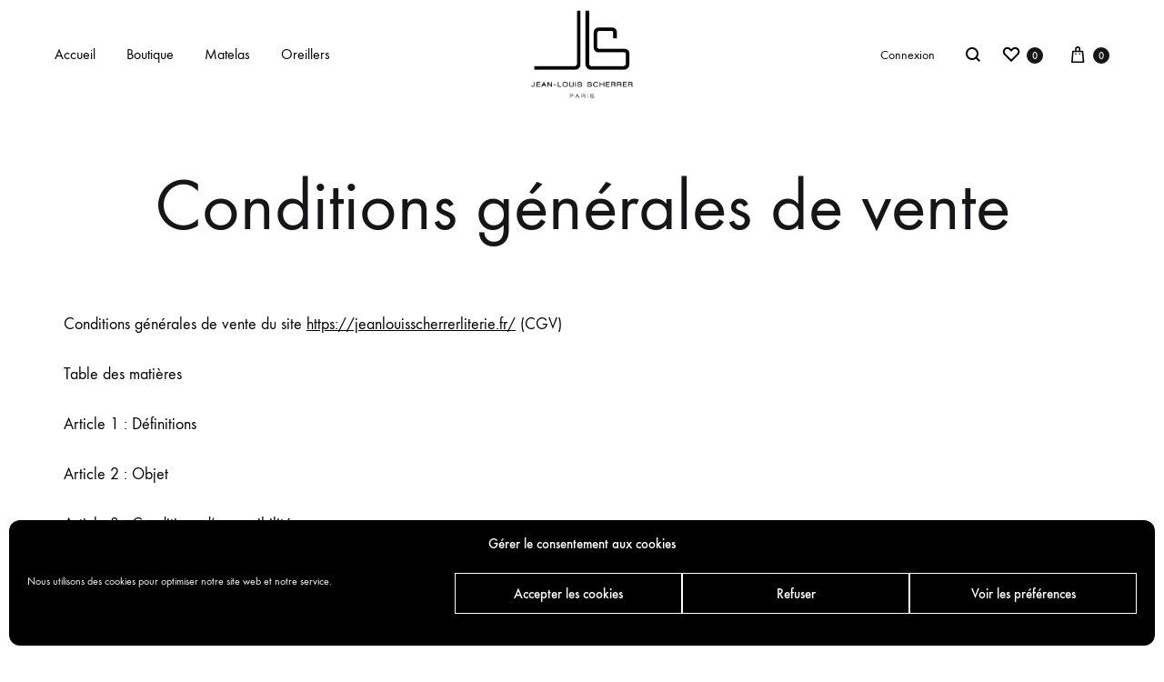

--- FILE ---
content_type: text/html; charset=UTF-8
request_url: https://jlsliterie.fr/conditions-generales-de-vente/
body_size: 31957
content:
<!doctype html>
<html lang="fr-FR">
<head>
	<meta charset="UTF-8">
	<meta name="viewport" content="width=device-width, initial-scale=1">
	<link rel="profile" href="https://gmpg.org/xfn/11">

	        <link rel="preconnect" href="//fonts.gstatic.com">
        <meta name='robots' content='index, follow, max-image-preview:large, max-snippet:-1, max-video-preview:-1' />
<link rel="preload" href="https://jlsliterie.fr/wp-content/themes/konte/fonts/functionpro-light-webfont.woff2" as="font" type="font/woff2" crossorigin><link rel="preload" href="https://jlsliterie.fr/wp-content/themes/konte/fonts/functionpro-book-webfont.woff2" as="font" type="font/woff2" crossorigin><link rel="preload" href="https://jlsliterie.fr/wp-content/themes/konte/fonts/functionpro-medium-webfont.woff2" as="font" type="font/woff2" crossorigin><link rel="preload" href="https://jlsliterie.fr/wp-content/themes/konte/fonts/functionpro-demi-webfont.woff2" as="font" type="font/woff2" crossorigin><link rel="preload" href="https://jlsliterie.fr/wp-content/themes/konte/fonts/functionpro-bold-webfont.woff2" as="font" type="font/woff2" crossorigin>
	<!-- This site is optimized with the Yoast SEO plugin v23.7 - https://yoast.com/wordpress/plugins/seo/ -->
	<title>Conditions générales de vente - Jean-Louis Scherrer Literie</title>
	<link rel="canonical" href="https://jlsliterie.fr/conditions-generales-de-vente/" />
	<meta property="og:locale" content="fr_FR" />
	<meta property="og:type" content="article" />
	<meta property="og:title" content="Conditions générales de vente - Jean-Louis Scherrer Literie" />
	<meta property="og:description" content="Conditions générales de vente du site https://jeanlouisscherrerliterie.fr/ (CGV) Table des matières Article 1 : Définitions Article 2 : Objet Article 3 : Conditions d’accessibilité Article 4 : Modification des conditions générales d’utilisation Article&hellip;" />
	<meta property="og:url" content="https://jlsliterie.fr/conditions-generales-de-vente/" />
	<meta property="og:site_name" content="Jean-Louis Scherrer Literie" />
	<meta name="twitter:card" content="summary_large_image" />
	<meta name="twitter:label1" content="Durée de lecture estimée" />
	<meta name="twitter:data1" content="24 minutes" />
	<script type="application/ld+json" class="yoast-schema-graph">{"@context":"https://schema.org","@graph":[{"@type":"WebPage","@id":"https://jlsliterie.fr/conditions-generales-de-vente/","url":"https://jlsliterie.fr/conditions-generales-de-vente/","name":"Conditions générales de vente - Jean-Louis Scherrer Literie","isPartOf":{"@id":"https://jlsliterie.fr/#website"},"datePublished":"2020-07-27T09:04:10+00:00","dateModified":"2020-07-27T09:04:10+00:00","breadcrumb":{"@id":"https://jlsliterie.fr/conditions-generales-de-vente/#breadcrumb"},"inLanguage":"fr-FR","potentialAction":[{"@type":"ReadAction","target":["https://jlsliterie.fr/conditions-generales-de-vente/"]}]},{"@type":"BreadcrumbList","@id":"https://jlsliterie.fr/conditions-generales-de-vente/#breadcrumb","itemListElement":[{"@type":"ListItem","position":1,"name":"Accueil","item":"https://jlsliterie.fr/"},{"@type":"ListItem","position":2,"name":"Conditions générales de vente"}]},{"@type":"WebSite","@id":"https://jlsliterie.fr/#website","url":"https://jlsliterie.fr/","name":"Jean-Louis Scherrer Literie","description":"","publisher":{"@id":"https://jlsliterie.fr/#organization"},"potentialAction":[{"@type":"SearchAction","target":{"@type":"EntryPoint","urlTemplate":"https://jlsliterie.fr/?s={search_term_string}"},"query-input":{"@type":"PropertyValueSpecification","valueRequired":true,"valueName":"search_term_string"}}],"inLanguage":"fr-FR"},{"@type":"Organization","@id":"https://jlsliterie.fr/#organization","name":"Jean-Louis Scherrer Literie","url":"https://jlsliterie.fr/","logo":{"@type":"ImageObject","inLanguage":"fr-FR","@id":"https://jlsliterie.fr/#/schema/logo/image/","url":"https://jlsliterie.fr/wp-content/uploads/2020/07/logo-officiel-jean-louis-scherrer-literie-paris-matelas-oreillers-memoire-de-forme-linge-de-lit.png","contentUrl":"https://jlsliterie.fr/wp-content/uploads/2020/07/logo-officiel-jean-louis-scherrer-literie-paris-matelas-oreillers-memoire-de-forme-linge-de-lit.png","width":315,"height":273,"caption":"Jean-Louis Scherrer Literie"},"image":{"@id":"https://jlsliterie.fr/#/schema/logo/image/"}}]}</script>
	<!-- / Yoast SEO plugin. -->


<link rel='dns-prefetch' href='//www.googletagmanager.com' />
<link rel='dns-prefetch' href='//fonts.googleapis.com' />
<link rel="alternate" type="application/rss+xml" title="Jean-Louis Scherrer Literie &raquo; Flux" href="https://jlsliterie.fr/feed/" />
<link rel="alternate" type="application/rss+xml" title="Jean-Louis Scherrer Literie &raquo; Flux des commentaires" href="https://jlsliterie.fr/comments/feed/" />
<script type="text/javascript">
/* <![CDATA[ */
window._wpemojiSettings = {"baseUrl":"https:\/\/s.w.org\/images\/core\/emoji\/15.0.3\/72x72\/","ext":".png","svgUrl":"https:\/\/s.w.org\/images\/core\/emoji\/15.0.3\/svg\/","svgExt":".svg","source":{"concatemoji":"https:\/\/jlsliterie.fr\/wp-includes\/js\/wp-emoji-release.min.js?ver=6.6.4"}};
/*! This file is auto-generated */
!function(i,n){var o,s,e;function c(e){try{var t={supportTests:e,timestamp:(new Date).valueOf()};sessionStorage.setItem(o,JSON.stringify(t))}catch(e){}}function p(e,t,n){e.clearRect(0,0,e.canvas.width,e.canvas.height),e.fillText(t,0,0);var t=new Uint32Array(e.getImageData(0,0,e.canvas.width,e.canvas.height).data),r=(e.clearRect(0,0,e.canvas.width,e.canvas.height),e.fillText(n,0,0),new Uint32Array(e.getImageData(0,0,e.canvas.width,e.canvas.height).data));return t.every(function(e,t){return e===r[t]})}function u(e,t,n){switch(t){case"flag":return n(e,"\ud83c\udff3\ufe0f\u200d\u26a7\ufe0f","\ud83c\udff3\ufe0f\u200b\u26a7\ufe0f")?!1:!n(e,"\ud83c\uddfa\ud83c\uddf3","\ud83c\uddfa\u200b\ud83c\uddf3")&&!n(e,"\ud83c\udff4\udb40\udc67\udb40\udc62\udb40\udc65\udb40\udc6e\udb40\udc67\udb40\udc7f","\ud83c\udff4\u200b\udb40\udc67\u200b\udb40\udc62\u200b\udb40\udc65\u200b\udb40\udc6e\u200b\udb40\udc67\u200b\udb40\udc7f");case"emoji":return!n(e,"\ud83d\udc26\u200d\u2b1b","\ud83d\udc26\u200b\u2b1b")}return!1}function f(e,t,n){var r="undefined"!=typeof WorkerGlobalScope&&self instanceof WorkerGlobalScope?new OffscreenCanvas(300,150):i.createElement("canvas"),a=r.getContext("2d",{willReadFrequently:!0}),o=(a.textBaseline="top",a.font="600 32px Arial",{});return e.forEach(function(e){o[e]=t(a,e,n)}),o}function t(e){var t=i.createElement("script");t.src=e,t.defer=!0,i.head.appendChild(t)}"undefined"!=typeof Promise&&(o="wpEmojiSettingsSupports",s=["flag","emoji"],n.supports={everything:!0,everythingExceptFlag:!0},e=new Promise(function(e){i.addEventListener("DOMContentLoaded",e,{once:!0})}),new Promise(function(t){var n=function(){try{var e=JSON.parse(sessionStorage.getItem(o));if("object"==typeof e&&"number"==typeof e.timestamp&&(new Date).valueOf()<e.timestamp+604800&&"object"==typeof e.supportTests)return e.supportTests}catch(e){}return null}();if(!n){if("undefined"!=typeof Worker&&"undefined"!=typeof OffscreenCanvas&&"undefined"!=typeof URL&&URL.createObjectURL&&"undefined"!=typeof Blob)try{var e="postMessage("+f.toString()+"("+[JSON.stringify(s),u.toString(),p.toString()].join(",")+"));",r=new Blob([e],{type:"text/javascript"}),a=new Worker(URL.createObjectURL(r),{name:"wpTestEmojiSupports"});return void(a.onmessage=function(e){c(n=e.data),a.terminate(),t(n)})}catch(e){}c(n=f(s,u,p))}t(n)}).then(function(e){for(var t in e)n.supports[t]=e[t],n.supports.everything=n.supports.everything&&n.supports[t],"flag"!==t&&(n.supports.everythingExceptFlag=n.supports.everythingExceptFlag&&n.supports[t]);n.supports.everythingExceptFlag=n.supports.everythingExceptFlag&&!n.supports.flag,n.DOMReady=!1,n.readyCallback=function(){n.DOMReady=!0}}).then(function(){return e}).then(function(){var e;n.supports.everything||(n.readyCallback(),(e=n.source||{}).concatemoji?t(e.concatemoji):e.wpemoji&&e.twemoji&&(t(e.twemoji),t(e.wpemoji)))}))}((window,document),window._wpemojiSettings);
/* ]]> */
</script>
<style id='wp-emoji-styles-inline-css' type='text/css'>

	img.wp-smiley, img.emoji {
		display: inline !important;
		border: none !important;
		box-shadow: none !important;
		height: 1em !important;
		width: 1em !important;
		margin: 0 0.07em !important;
		vertical-align: -0.1em !important;
		background: none !important;
		padding: 0 !important;
	}
</style>
<link rel='stylesheet' id='wp-block-library-css' href='https://jlsliterie.fr/wp-includes/css/dist/block-library/style.min.css?ver=6.6.4' type='text/css' media='all' />
<style id='wp-block-library-theme-inline-css' type='text/css'>
.wp-block-audio :where(figcaption){color:#555;font-size:13px;text-align:center}.is-dark-theme .wp-block-audio :where(figcaption){color:#ffffffa6}.wp-block-audio{margin:0 0 1em}.wp-block-code{border:1px solid #ccc;border-radius:4px;font-family:Menlo,Consolas,monaco,monospace;padding:.8em 1em}.wp-block-embed :where(figcaption){color:#555;font-size:13px;text-align:center}.is-dark-theme .wp-block-embed :where(figcaption){color:#ffffffa6}.wp-block-embed{margin:0 0 1em}.blocks-gallery-caption{color:#555;font-size:13px;text-align:center}.is-dark-theme .blocks-gallery-caption{color:#ffffffa6}:root :where(.wp-block-image figcaption){color:#555;font-size:13px;text-align:center}.is-dark-theme :root :where(.wp-block-image figcaption){color:#ffffffa6}.wp-block-image{margin:0 0 1em}.wp-block-pullquote{border-bottom:4px solid;border-top:4px solid;color:currentColor;margin-bottom:1.75em}.wp-block-pullquote cite,.wp-block-pullquote footer,.wp-block-pullquote__citation{color:currentColor;font-size:.8125em;font-style:normal;text-transform:uppercase}.wp-block-quote{border-left:.25em solid;margin:0 0 1.75em;padding-left:1em}.wp-block-quote cite,.wp-block-quote footer{color:currentColor;font-size:.8125em;font-style:normal;position:relative}.wp-block-quote.has-text-align-right{border-left:none;border-right:.25em solid;padding-left:0;padding-right:1em}.wp-block-quote.has-text-align-center{border:none;padding-left:0}.wp-block-quote.is-large,.wp-block-quote.is-style-large,.wp-block-quote.is-style-plain{border:none}.wp-block-search .wp-block-search__label{font-weight:700}.wp-block-search__button{border:1px solid #ccc;padding:.375em .625em}:where(.wp-block-group.has-background){padding:1.25em 2.375em}.wp-block-separator.has-css-opacity{opacity:.4}.wp-block-separator{border:none;border-bottom:2px solid;margin-left:auto;margin-right:auto}.wp-block-separator.has-alpha-channel-opacity{opacity:1}.wp-block-separator:not(.is-style-wide):not(.is-style-dots){width:100px}.wp-block-separator.has-background:not(.is-style-dots){border-bottom:none;height:1px}.wp-block-separator.has-background:not(.is-style-wide):not(.is-style-dots){height:2px}.wp-block-table{margin:0 0 1em}.wp-block-table td,.wp-block-table th{word-break:normal}.wp-block-table :where(figcaption){color:#555;font-size:13px;text-align:center}.is-dark-theme .wp-block-table :where(figcaption){color:#ffffffa6}.wp-block-video :where(figcaption){color:#555;font-size:13px;text-align:center}.is-dark-theme .wp-block-video :where(figcaption){color:#ffffffa6}.wp-block-video{margin:0 0 1em}:root :where(.wp-block-template-part.has-background){margin-bottom:0;margin-top:0;padding:1.25em 2.375em}
</style>
<link rel='stylesheet' id='konte-woocommerce-blocks-css' href='https://jlsliterie.fr/wp-content/themes/konte/css/woocommerce-blocks.css?ver=2.3.14' type='text/css' media='all' />
<style id='classic-theme-styles-inline-css' type='text/css'>
/*! This file is auto-generated */
.wp-block-button__link{color:#fff;background-color:#32373c;border-radius:9999px;box-shadow:none;text-decoration:none;padding:calc(.667em + 2px) calc(1.333em + 2px);font-size:1.125em}.wp-block-file__button{background:#32373c;color:#fff;text-decoration:none}
</style>
<style id='global-styles-inline-css' type='text/css'>
:root{--wp--preset--aspect-ratio--square: 1;--wp--preset--aspect-ratio--4-3: 4/3;--wp--preset--aspect-ratio--3-4: 3/4;--wp--preset--aspect-ratio--3-2: 3/2;--wp--preset--aspect-ratio--2-3: 2/3;--wp--preset--aspect-ratio--16-9: 16/9;--wp--preset--aspect-ratio--9-16: 9/16;--wp--preset--color--black: #000000;--wp--preset--color--cyan-bluish-gray: #abb8c3;--wp--preset--color--white: #ffffff;--wp--preset--color--pale-pink: #f78da7;--wp--preset--color--vivid-red: #cf2e2e;--wp--preset--color--luminous-vivid-orange: #ff6900;--wp--preset--color--luminous-vivid-amber: #fcb900;--wp--preset--color--light-green-cyan: #7bdcb5;--wp--preset--color--vivid-green-cyan: #00d084;--wp--preset--color--pale-cyan-blue: #8ed1fc;--wp--preset--color--vivid-cyan-blue: #0693e3;--wp--preset--color--vivid-purple: #9b51e0;--wp--preset--gradient--vivid-cyan-blue-to-vivid-purple: linear-gradient(135deg,rgba(6,147,227,1) 0%,rgb(155,81,224) 100%);--wp--preset--gradient--light-green-cyan-to-vivid-green-cyan: linear-gradient(135deg,rgb(122,220,180) 0%,rgb(0,208,130) 100%);--wp--preset--gradient--luminous-vivid-amber-to-luminous-vivid-orange: linear-gradient(135deg,rgba(252,185,0,1) 0%,rgba(255,105,0,1) 100%);--wp--preset--gradient--luminous-vivid-orange-to-vivid-red: linear-gradient(135deg,rgba(255,105,0,1) 0%,rgb(207,46,46) 100%);--wp--preset--gradient--very-light-gray-to-cyan-bluish-gray: linear-gradient(135deg,rgb(238,238,238) 0%,rgb(169,184,195) 100%);--wp--preset--gradient--cool-to-warm-spectrum: linear-gradient(135deg,rgb(74,234,220) 0%,rgb(151,120,209) 20%,rgb(207,42,186) 40%,rgb(238,44,130) 60%,rgb(251,105,98) 80%,rgb(254,248,76) 100%);--wp--preset--gradient--blush-light-purple: linear-gradient(135deg,rgb(255,206,236) 0%,rgb(152,150,240) 100%);--wp--preset--gradient--blush-bordeaux: linear-gradient(135deg,rgb(254,205,165) 0%,rgb(254,45,45) 50%,rgb(107,0,62) 100%);--wp--preset--gradient--luminous-dusk: linear-gradient(135deg,rgb(255,203,112) 0%,rgb(199,81,192) 50%,rgb(65,88,208) 100%);--wp--preset--gradient--pale-ocean: linear-gradient(135deg,rgb(255,245,203) 0%,rgb(182,227,212) 50%,rgb(51,167,181) 100%);--wp--preset--gradient--electric-grass: linear-gradient(135deg,rgb(202,248,128) 0%,rgb(113,206,126) 100%);--wp--preset--gradient--midnight: linear-gradient(135deg,rgb(2,3,129) 0%,rgb(40,116,252) 100%);--wp--preset--font-size--small: 12px;--wp--preset--font-size--medium: 24px;--wp--preset--font-size--large: 40px;--wp--preset--font-size--x-large: 42px;--wp--preset--font-size--normal: 18px;--wp--preset--font-size--huge: 64px;--wp--preset--font-family--inter: "Inter", sans-serif;--wp--preset--font-family--cardo: Cardo;--wp--preset--spacing--20: 0.44rem;--wp--preset--spacing--30: 0.67rem;--wp--preset--spacing--40: 1rem;--wp--preset--spacing--50: 1.5rem;--wp--preset--spacing--60: 2.25rem;--wp--preset--spacing--70: 3.38rem;--wp--preset--spacing--80: 5.06rem;--wp--preset--shadow--natural: 6px 6px 9px rgba(0, 0, 0, 0.2);--wp--preset--shadow--deep: 12px 12px 50px rgba(0, 0, 0, 0.4);--wp--preset--shadow--sharp: 6px 6px 0px rgba(0, 0, 0, 0.2);--wp--preset--shadow--outlined: 6px 6px 0px -3px rgba(255, 255, 255, 1), 6px 6px rgba(0, 0, 0, 1);--wp--preset--shadow--crisp: 6px 6px 0px rgba(0, 0, 0, 1);}:where(.is-layout-flex){gap: 0.5em;}:where(.is-layout-grid){gap: 0.5em;}body .is-layout-flex{display: flex;}.is-layout-flex{flex-wrap: wrap;align-items: center;}.is-layout-flex > :is(*, div){margin: 0;}body .is-layout-grid{display: grid;}.is-layout-grid > :is(*, div){margin: 0;}:where(.wp-block-columns.is-layout-flex){gap: 2em;}:where(.wp-block-columns.is-layout-grid){gap: 2em;}:where(.wp-block-post-template.is-layout-flex){gap: 1.25em;}:where(.wp-block-post-template.is-layout-grid){gap: 1.25em;}.has-black-color{color: var(--wp--preset--color--black) !important;}.has-cyan-bluish-gray-color{color: var(--wp--preset--color--cyan-bluish-gray) !important;}.has-white-color{color: var(--wp--preset--color--white) !important;}.has-pale-pink-color{color: var(--wp--preset--color--pale-pink) !important;}.has-vivid-red-color{color: var(--wp--preset--color--vivid-red) !important;}.has-luminous-vivid-orange-color{color: var(--wp--preset--color--luminous-vivid-orange) !important;}.has-luminous-vivid-amber-color{color: var(--wp--preset--color--luminous-vivid-amber) !important;}.has-light-green-cyan-color{color: var(--wp--preset--color--light-green-cyan) !important;}.has-vivid-green-cyan-color{color: var(--wp--preset--color--vivid-green-cyan) !important;}.has-pale-cyan-blue-color{color: var(--wp--preset--color--pale-cyan-blue) !important;}.has-vivid-cyan-blue-color{color: var(--wp--preset--color--vivid-cyan-blue) !important;}.has-vivid-purple-color{color: var(--wp--preset--color--vivid-purple) !important;}.has-black-background-color{background-color: var(--wp--preset--color--black) !important;}.has-cyan-bluish-gray-background-color{background-color: var(--wp--preset--color--cyan-bluish-gray) !important;}.has-white-background-color{background-color: var(--wp--preset--color--white) !important;}.has-pale-pink-background-color{background-color: var(--wp--preset--color--pale-pink) !important;}.has-vivid-red-background-color{background-color: var(--wp--preset--color--vivid-red) !important;}.has-luminous-vivid-orange-background-color{background-color: var(--wp--preset--color--luminous-vivid-orange) !important;}.has-luminous-vivid-amber-background-color{background-color: var(--wp--preset--color--luminous-vivid-amber) !important;}.has-light-green-cyan-background-color{background-color: var(--wp--preset--color--light-green-cyan) !important;}.has-vivid-green-cyan-background-color{background-color: var(--wp--preset--color--vivid-green-cyan) !important;}.has-pale-cyan-blue-background-color{background-color: var(--wp--preset--color--pale-cyan-blue) !important;}.has-vivid-cyan-blue-background-color{background-color: var(--wp--preset--color--vivid-cyan-blue) !important;}.has-vivid-purple-background-color{background-color: var(--wp--preset--color--vivid-purple) !important;}.has-black-border-color{border-color: var(--wp--preset--color--black) !important;}.has-cyan-bluish-gray-border-color{border-color: var(--wp--preset--color--cyan-bluish-gray) !important;}.has-white-border-color{border-color: var(--wp--preset--color--white) !important;}.has-pale-pink-border-color{border-color: var(--wp--preset--color--pale-pink) !important;}.has-vivid-red-border-color{border-color: var(--wp--preset--color--vivid-red) !important;}.has-luminous-vivid-orange-border-color{border-color: var(--wp--preset--color--luminous-vivid-orange) !important;}.has-luminous-vivid-amber-border-color{border-color: var(--wp--preset--color--luminous-vivid-amber) !important;}.has-light-green-cyan-border-color{border-color: var(--wp--preset--color--light-green-cyan) !important;}.has-vivid-green-cyan-border-color{border-color: var(--wp--preset--color--vivid-green-cyan) !important;}.has-pale-cyan-blue-border-color{border-color: var(--wp--preset--color--pale-cyan-blue) !important;}.has-vivid-cyan-blue-border-color{border-color: var(--wp--preset--color--vivid-cyan-blue) !important;}.has-vivid-purple-border-color{border-color: var(--wp--preset--color--vivid-purple) !important;}.has-vivid-cyan-blue-to-vivid-purple-gradient-background{background: var(--wp--preset--gradient--vivid-cyan-blue-to-vivid-purple) !important;}.has-light-green-cyan-to-vivid-green-cyan-gradient-background{background: var(--wp--preset--gradient--light-green-cyan-to-vivid-green-cyan) !important;}.has-luminous-vivid-amber-to-luminous-vivid-orange-gradient-background{background: var(--wp--preset--gradient--luminous-vivid-amber-to-luminous-vivid-orange) !important;}.has-luminous-vivid-orange-to-vivid-red-gradient-background{background: var(--wp--preset--gradient--luminous-vivid-orange-to-vivid-red) !important;}.has-very-light-gray-to-cyan-bluish-gray-gradient-background{background: var(--wp--preset--gradient--very-light-gray-to-cyan-bluish-gray) !important;}.has-cool-to-warm-spectrum-gradient-background{background: var(--wp--preset--gradient--cool-to-warm-spectrum) !important;}.has-blush-light-purple-gradient-background{background: var(--wp--preset--gradient--blush-light-purple) !important;}.has-blush-bordeaux-gradient-background{background: var(--wp--preset--gradient--blush-bordeaux) !important;}.has-luminous-dusk-gradient-background{background: var(--wp--preset--gradient--luminous-dusk) !important;}.has-pale-ocean-gradient-background{background: var(--wp--preset--gradient--pale-ocean) !important;}.has-electric-grass-gradient-background{background: var(--wp--preset--gradient--electric-grass) !important;}.has-midnight-gradient-background{background: var(--wp--preset--gradient--midnight) !important;}.has-small-font-size{font-size: var(--wp--preset--font-size--small) !important;}.has-medium-font-size{font-size: var(--wp--preset--font-size--medium) !important;}.has-large-font-size{font-size: var(--wp--preset--font-size--large) !important;}.has-x-large-font-size{font-size: var(--wp--preset--font-size--x-large) !important;}
:where(.wp-block-post-template.is-layout-flex){gap: 1.25em;}:where(.wp-block-post-template.is-layout-grid){gap: 1.25em;}
:where(.wp-block-columns.is-layout-flex){gap: 2em;}:where(.wp-block-columns.is-layout-grid){gap: 2em;}
:root :where(.wp-block-pullquote){font-size: 1.5em;line-height: 1.6;}
</style>
<link rel='stylesheet' id='contact-form-7-css' href='https://jlsliterie.fr/wp-content/plugins/contact-form-7/includes/css/styles.css?ver=5.9.8' type='text/css' media='all' />
<link rel='stylesheet' id='wcqrc-googleFonts-css' href='//fonts.googleapis.com/css?family=Lato&#038;ver=6.6.4' type='text/css' media='all' />
<link rel='stylesheet' id='wcqrc-product-css' href='https://jlsliterie.fr/wp-content/plugins/qr-code-woocommerce/assets/css/wooqr-code.css?ver=2.0.5' type='text/css' media='all' />
<style id='woocommerce-inline-inline-css' type='text/css'>
.woocommerce form .form-row .required { visibility: visible; }
</style>
<link rel='stylesheet' id='wcboost-products-compare-css' href='https://jlsliterie.fr/wp-content/plugins/wcboost-products-compare/assets/css/compare.css?ver=1.0.7' type='text/css' media='all' />
<link rel='stylesheet' id='wcboost-variation-swatches-css' href='https://jlsliterie.fr/wp-content/plugins/wcboost-variation-swatches/assets/css/frontend.css?ver=1.0.17' type='text/css' media='all' />
<style id='wcboost-variation-swatches-inline-css' type='text/css'>
:root { --wcboost-swatches-item-width: 18px; --wcboost-swatches-item-height: 18px; }
</style>
<link rel='stylesheet' id='wcboost-wishlist-css' href='https://jlsliterie.fr/wp-content/plugins/wcboost-wishlist/assets/css/wishlist.css?ver=1.1.4' type='text/css' media='all' />
<link rel='stylesheet' id='cmplz-general-css' href='https://jlsliterie.fr/wp-content/plugins/complianz-gdpr/assets/css/cookieblocker.min.css?ver=1716988658' type='text/css' media='all' />
<link rel='stylesheet' id='animate-css' href='https://jlsliterie.fr/wp-content/themes/konte/css/animate.css?ver=3.5.2' type='text/css' media='all' />
<link rel='stylesheet' id='font-awesome-css' href='https://jlsliterie.fr/wp-content/themes/konte/css/font-awesome.min.css?ver=4.7.0' type='text/css' media='all' />
<style id='font-awesome-inline-css' type='text/css'>
[data-font="FontAwesome"]:before {font-family: 'FontAwesome' !important;content: attr(data-icon) !important;speak: none !important;font-weight: normal !important;font-variant: normal !important;text-transform: none !important;line-height: 1 !important;font-style: normal !important;-webkit-font-smoothing: antialiased !important;-moz-osx-font-smoothing: grayscale !important;}
</style>
<link rel='stylesheet' id='bootstrap-grid-css' href='https://jlsliterie.fr/wp-content/themes/konte/css/bootstrap.css?ver=3.3.7' type='text/css' media='all' />
<link rel='stylesheet' id='konte-css' href='https://jlsliterie.fr/wp-content/themes/konte/style.css?ver=2.3.14' type='text/css' media='all' />
<style id='konte-inline-css' type='text/css'>
.topbar {height: 40px}:root { --header-main-height: 120px}:root { --header-bottom-height: 90px}.header-main, .header-v10 .site-branding, .header-v10 .header-main .header-right-items { height: 120px; }.header-bottom { height: 90px; }.header-mobile {height: 120px}.logo img {width: 115px;height: 100px;}.logo svg {width: 115px;height: 100px;}.hamburger-screen-background { background-image: url(https://jlsliterie.fr/wp-content/uploads/2020/07/fullscreen-menu-image-2.jpg); }.page-header.title-front, .page-header .entry-thumbnail { height: 800px; }@media (max-width: 991px) { max.page-header.title-front, .page-header .entry-thumbnail { height: 400px; } }@media (max-width: 767px) { max.page-header.title-front, .page-header .entry-thumbnail { height: 300px; } }
</style>
<link rel='stylesheet' id='soo-wishlist-css' href='https://jlsliterie.fr/wp-content/plugins/soo-wishlist/assets/css/wishlist.css?ver=1.2.0' type='text/css' media='all' />
<link rel='stylesheet' id='tawcvs-frontend-css' href='https://jlsliterie.fr/wp-content/plugins/variation-swatches-for-woocommerce/assets/css/frontend.css?ver=2.2.2' type='text/css' media='all' />
<link rel='stylesheet' id='select2-css' href='https://jlsliterie.fr/wp-content/plugins/woocommerce/assets/css/select2.css?ver=9.3.5' type='text/css' media='all' />
<link rel='stylesheet' id='konte-woocommerce-css' href='https://jlsliterie.fr/wp-content/themes/konte/woocommerce.css?ver=2.3.14' type='text/css' media='all' />
<style id='konte-woocommerce-inline-css' type='text/css'>
.woocommerce-badge.onsale {background-color: #3ee590}.woocommerce-badge.new {background-color: #ff9451}.woocommerce-badge.featured {background-color: #ff736c}.woocommerce-badge.sold-out {background-color: #838889}

			:root {
				--wcboost-swatches-item-gap: 0;
			}
			.wcboost-variation-swatches--default {
				--wcboost-swatches-item-padding: 0px;
			}
			.wcboost-variation-swatches--catalog {
				--wcboost-swatches-item-gap: 16px;
				--wcboost-swatches-button-font-size: 14px;
				--wcboost-swatches-label-font-size: 14px;
			}
			.wcboost-variation-swatches--catalog .wcboost-variation-swatches__item {
				margin: 0;
			}
			.woocommerce .wcboost-variation-swatches--button .wcboost-variation-swatches__item {
				padding-top: 2px;
				padding-bottom: 2px;
				padding-left: calc(var(--wcboost-swatches-item-width) / 2);
				padding-right: calc(var(--wcboost-swatches-item-width) / 2);
			}
		
</style>
<script type="text/template" id="tmpl-variation-template">
	<div class="woocommerce-variation-description">{{{ data.variation.variation_description }}}</div>
	<div class="woocommerce-variation-price">{{{ data.variation.price_html }}}</div>
	<div class="woocommerce-variation-availability">{{{ data.variation.availability_html }}}</div>
</script>
<script type="text/template" id="tmpl-unavailable-variation-template">
	<p role="alert">Désolé, ce produit n&rsquo;est pas disponible. Veuillez choisir une combinaison différente.</p>
</script>
<script type="text/javascript" src="https://jlsliterie.fr/wp-includes/js/jquery/jquery.min.js?ver=3.7.1" id="jquery-core-js"></script>
<script type="text/javascript" src="https://jlsliterie.fr/wp-includes/js/jquery/jquery-migrate.min.js?ver=3.4.1" id="jquery-migrate-js"></script>
<script type="text/javascript" src="https://jlsliterie.fr/wp-content/plugins/qr-code-woocommerce/assets/common/js/kjua.js?ver=2.0.5" id="qrcode-qrcode-js"></script>
<script type="text/javascript" id="qrcode-createqr-js-extra">
/* <![CDATA[ */
var wooqr_options = {"qr_options":{"render":"image","size":"700","crisp":"true","fill":"#333333","back":"#ffffff","minVersion":"1","ecLevel":"H","quiet":"1","rounded":"100","mode":"plain","mSize":"20","mPosX":"50","mPosY":"50","label":"QR Code","fontname":"Lato","fontcolor":"#ff9818"}};
/* ]]> */
</script>
<script type="text/javascript" src="https://jlsliterie.fr/wp-content/plugins/qr-code-woocommerce/assets/common/js/createqr.js?ver=2.0.5" id="qrcode-createqr-js"></script>
<script type="text/javascript" src="https://jlsliterie.fr/wp-content/plugins/woocommerce/assets/js/jquery-blockui/jquery.blockUI.min.js?ver=2.7.0-wc.9.3.5" id="jquery-blockui-js" data-wp-strategy="defer"></script>
<script type="text/javascript" id="wc-add-to-cart-js-extra">
/* <![CDATA[ */
var wc_add_to_cart_params = {"ajax_url":"\/wp-admin\/admin-ajax.php","wc_ajax_url":"\/?wc-ajax=%%endpoint%%","i18n_view_cart":"Voir le panier","cart_url":"https:\/\/jlsliterie.fr\/panier\/","is_cart":"","cart_redirect_after_add":"no"};
/* ]]> */
</script>
<script type="text/javascript" src="https://jlsliterie.fr/wp-content/plugins/woocommerce/assets/js/frontend/add-to-cart.min.js?ver=9.3.5" id="wc-add-to-cart-js" data-wp-strategy="defer"></script>
<script type="text/javascript" src="https://jlsliterie.fr/wp-content/plugins/woocommerce/assets/js/js-cookie/js.cookie.min.js?ver=2.1.4-wc.9.3.5" id="js-cookie-js" defer="defer" data-wp-strategy="defer"></script>
<script type="text/javascript" id="woocommerce-js-extra">
/* <![CDATA[ */
var woocommerce_params = {"ajax_url":"\/wp-admin\/admin-ajax.php","wc_ajax_url":"\/?wc-ajax=%%endpoint%%"};
/* ]]> */
</script>
<script type="text/javascript" src="https://jlsliterie.fr/wp-content/plugins/woocommerce/assets/js/frontend/woocommerce.min.js?ver=9.3.5" id="woocommerce-js" defer="defer" data-wp-strategy="defer"></script>
<script type="text/javascript" src="https://jlsliterie.fr/wp-content/plugins/js_composer/assets/js/vendors/woocommerce-add-to-cart.js?ver=7.9" id="vc_woocommerce-add-to-cart-js-js"></script>
<script type="text/javascript" src="https://jlsliterie.fr/wp-includes/js/underscore.min.js?ver=1.13.4" id="underscore-js"></script>
<script type="text/javascript" id="wp-util-js-extra">
/* <![CDATA[ */
var _wpUtilSettings = {"ajax":{"url":"\/wp-admin\/admin-ajax.php"}};
/* ]]> */
</script>
<script type="text/javascript" src="https://jlsliterie.fr/wp-includes/js/wp-util.min.js?ver=6.6.4" id="wp-util-js"></script>

<!-- Extrait de code de la balise Google (gtag.js) ajouté par Site Kit -->

<!-- Extrait Google Analytics ajouté par Site Kit -->
<script type="text/javascript" src="https://www.googletagmanager.com/gtag/js?id=GT-WVJ83FT" id="google_gtagjs-js" async></script>
<script type="text/javascript" id="google_gtagjs-js-after">
/* <![CDATA[ */
window.dataLayer = window.dataLayer || [];function gtag(){dataLayer.push(arguments);}
gtag("set","linker",{"domains":["jlsliterie.fr"]});
gtag("js", new Date());
gtag("set", "developer_id.dZTNiMT", true);
gtag("config", "GT-WVJ83FT");
/* ]]> */
</script>

<!-- Extrait de code de la balise Google de fin (gtag.js) ajouté par Site Kit -->
<script type="text/javascript" src="https://jlsliterie.fr/wp-content/plugins/woocommerce/assets/js/flexslider/jquery.flexslider.min.js?ver=2.7.2-wc.9.3.5" id="flexslider-js" defer="defer" data-wp-strategy="defer"></script>
<script type="text/javascript" src="https://jlsliterie.fr/wp-content/plugins/woocommerce/assets/js/select2/select2.full.min.js?ver=4.0.3-wc.9.3.5" id="select2-js" defer="defer" data-wp-strategy="defer"></script>
<script type="text/javascript" id="wc-add-to-cart-variation-js-extra">
/* <![CDATA[ */
var wc_add_to_cart_variation_params = {"wc_ajax_url":"\/?wc-ajax=%%endpoint%%","i18n_no_matching_variations_text":"D\u00e9sol\u00e9, aucun produit ne r\u00e9pond \u00e0 vos crit\u00e8res. Veuillez choisir une combinaison diff\u00e9rente.","i18n_make_a_selection_text":"Veuillez s\u00e9lectionner des options du produit avant de l\u2019ajouter \u00e0 votre panier.","i18n_unavailable_text":"D\u00e9sol\u00e9, ce produit n\u2019est pas disponible. Veuillez choisir une combinaison diff\u00e9rente."};
/* ]]> */
</script>
<script type="text/javascript" src="https://jlsliterie.fr/wp-content/plugins/woocommerce/assets/js/frontend/add-to-cart-variation.min.js?ver=9.3.5" id="wc-add-to-cart-variation-js" defer="defer" data-wp-strategy="defer"></script>
<script type="text/javascript" id="wc-cart-fragments-js-extra">
/* <![CDATA[ */
var wc_cart_fragments_params = {"ajax_url":"\/wp-admin\/admin-ajax.php","wc_ajax_url":"\/?wc-ajax=%%endpoint%%","cart_hash_key":"wc_cart_hash_a5309bd764c3de81cd477e48f4412546","fragment_name":"wc_fragments_a5309bd764c3de81cd477e48f4412546","request_timeout":"5000"};
/* ]]> */
</script>
<script type="text/javascript" src="https://jlsliterie.fr/wp-content/plugins/woocommerce/assets/js/frontend/cart-fragments.min.js?ver=9.3.5" id="wc-cart-fragments-js" defer="defer" data-wp-strategy="defer"></script>
<script></script><link rel="https://api.w.org/" href="https://jlsliterie.fr/wp-json/" /><link rel="alternate" title="JSON" type="application/json" href="https://jlsliterie.fr/wp-json/wp/v2/pages/2452" /><link rel="EditURI" type="application/rsd+xml" title="RSD" href="https://jlsliterie.fr/xmlrpc.php?rsd" />
<meta name="generator" content="WordPress 6.6.4" />
<meta name="generator" content="WooCommerce 9.3.5" />
<link rel='shortlink' href='https://jlsliterie.fr/?p=2452' />
<link rel="alternate" title="oEmbed (JSON)" type="application/json+oembed" href="https://jlsliterie.fr/wp-json/oembed/1.0/embed?url=https%3A%2F%2Fjlsliterie.fr%2Fconditions-generales-de-vente%2F" />
<link rel="alternate" title="oEmbed (XML)" type="text/xml+oembed" href="https://jlsliterie.fr/wp-json/oembed/1.0/embed?url=https%3A%2F%2Fjlsliterie.fr%2Fconditions-generales-de-vente%2F&#038;format=xml" />
<meta name="generator" content="Site Kit by Google 1.138.0" />			<style>.cmplz-hidden {
					display: none !important;
				}</style>	<noscript><style>.woocommerce-product-gallery{ opacity: 1 !important; }</style></noscript>
	<style type="text/css">.recentcomments a{display:inline !important;padding:0 !important;margin:0 !important;}</style>            <style>
                .woocommerce div.product .cart.variations_form .tawcvs-swatches,
                .woocommerce:not(.archive) li.product .cart.variations_form .tawcvs-swatches,
                .woocommerce.single-product .cart.variations_form .tawcvs-swatches,
                .wc-product-table-wrapper .cart.variations_form .tawcvs-swatches,
                .woocommerce.archive .cart.variations_form .tawcvs-swatches {
                    margin-top: 0px;
                    margin-right: 15px;
                    margin-bottom: 15px;
                    margin-left: 0px;
                    padding-top: 0px;
                    padding-right: 0px;
                    padding-bottom: 0px;
                    padding-left: 0px;
                }

                .woocommerce div.product .cart.variations_form .tawcvs-swatches .swatch-item-wrapper,
                .woocommerce:not(.archive) li.product .cart.variations_form .tawcvs-swatches .swatch-item-wrapper,
                .woocommerce.single-product .cart.variations_form .tawcvs-swatches .swatch-item-wrapper,
                .wc-product-table-wrapper .cart.variations_form .tawcvs-swatches .swatch-item-wrapper,
                .woocommerce.archive .cart.variations_form .tawcvs-swatches .swatch-item-wrapper {
                 margin-top: 0px !important;
                    margin-right: 15px !important;
                    margin-bottom: 15px !important;
                    margin-left: 0px !important;
                    padding-top: 0px !important;
                    padding-right: 0px !important;
                    padding-bottom: 0px !important;
                    padding-left: 0px !important;
                }

                /*tooltip*/
                .woocommerce div.product .cart.variations_form .tawcvs-swatches .swatch .swatch__tooltip,
                .woocommerce:not(.archive) li.product .cart.variations_form .tawcvs-swatches .swatch .swatch__tooltip,
                .woocommerce.single-product .cart.variations_form .tawcvs-swatches .swatch .swatch__tooltip,
                .wc-product-table-wrapper .cart.variations_form .tawcvs-swatches .swatch .swatch__tooltip,
                .woocommerce.archive .cart.variations_form .tawcvs-swatches .swatch .swatch__tooltip {
                 width: px;
                    max-width: px;
                    line-height: 1;
                }
            </style>
			<meta name="generator" content="Powered by WPBakery Page Builder - drag and drop page builder for WordPress."/>
<meta name="generator" content="Powered by Slider Revolution 6.7.20 - responsive, Mobile-Friendly Slider Plugin for WordPress with comfortable drag and drop interface." />
<style id='wp-fonts-local' type='text/css'>
@font-face{font-family:Inter;font-style:normal;font-weight:300 900;font-display:fallback;src:url('https://jlsliterie.fr/wp-content/plugins/woocommerce/assets/fonts/Inter-VariableFont_slnt,wght.woff2') format('woff2');font-stretch:normal;}
@font-face{font-family:Cardo;font-style:normal;font-weight:400;font-display:fallback;src:url('https://jlsliterie.fr/wp-content/plugins/woocommerce/assets/fonts/cardo_normal_400.woff2') format('woff2');}
</style>
<link rel="icon" href="https://jlsliterie.fr/wp-content/uploads/2020/07/cropped-favicon-jls-literie-oreillers-matelas-2020-32x32.png" sizes="32x32" />
<link rel="icon" href="https://jlsliterie.fr/wp-content/uploads/2020/07/cropped-favicon-jls-literie-oreillers-matelas-2020-192x192.png" sizes="192x192" />
<link rel="apple-touch-icon" href="https://jlsliterie.fr/wp-content/uploads/2020/07/cropped-favicon-jls-literie-oreillers-matelas-2020-180x180.png" />
<meta name="msapplication-TileImage" content="https://jlsliterie.fr/wp-content/uploads/2020/07/cropped-favicon-jls-literie-oreillers-matelas-2020-270x270.png" />
<script>function setREVStartSize(e){
			//window.requestAnimationFrame(function() {
				window.RSIW = window.RSIW===undefined ? window.innerWidth : window.RSIW;
				window.RSIH = window.RSIH===undefined ? window.innerHeight : window.RSIH;
				try {
					var pw = document.getElementById(e.c).parentNode.offsetWidth,
						newh;
					pw = pw===0 || isNaN(pw) || (e.l=="fullwidth" || e.layout=="fullwidth") ? window.RSIW : pw;
					e.tabw = e.tabw===undefined ? 0 : parseInt(e.tabw);
					e.thumbw = e.thumbw===undefined ? 0 : parseInt(e.thumbw);
					e.tabh = e.tabh===undefined ? 0 : parseInt(e.tabh);
					e.thumbh = e.thumbh===undefined ? 0 : parseInt(e.thumbh);
					e.tabhide = e.tabhide===undefined ? 0 : parseInt(e.tabhide);
					e.thumbhide = e.thumbhide===undefined ? 0 : parseInt(e.thumbhide);
					e.mh = e.mh===undefined || e.mh=="" || e.mh==="auto" ? 0 : parseInt(e.mh,0);
					if(e.layout==="fullscreen" || e.l==="fullscreen")
						newh = Math.max(e.mh,window.RSIH);
					else{
						e.gw = Array.isArray(e.gw) ? e.gw : [e.gw];
						for (var i in e.rl) if (e.gw[i]===undefined || e.gw[i]===0) e.gw[i] = e.gw[i-1];
						e.gh = e.el===undefined || e.el==="" || (Array.isArray(e.el) && e.el.length==0)? e.gh : e.el;
						e.gh = Array.isArray(e.gh) ? e.gh : [e.gh];
						for (var i in e.rl) if (e.gh[i]===undefined || e.gh[i]===0) e.gh[i] = e.gh[i-1];
											
						var nl = new Array(e.rl.length),
							ix = 0,
							sl;
						e.tabw = e.tabhide>=pw ? 0 : e.tabw;
						e.thumbw = e.thumbhide>=pw ? 0 : e.thumbw;
						e.tabh = e.tabhide>=pw ? 0 : e.tabh;
						e.thumbh = e.thumbhide>=pw ? 0 : e.thumbh;
						for (var i in e.rl) nl[i] = e.rl[i]<window.RSIW ? 0 : e.rl[i];
						sl = nl[0];
						for (var i in nl) if (sl>nl[i] && nl[i]>0) { sl = nl[i]; ix=i;}
						var m = pw>(e.gw[ix]+e.tabw+e.thumbw) ? 1 : (pw-(e.tabw+e.thumbw)) / (e.gw[ix]);
						newh =  (e.gh[ix] * m) + (e.tabh + e.thumbh);
					}
					var el = document.getElementById(e.c);
					if (el!==null && el) el.style.height = newh+"px";
					el = document.getElementById(e.c+"_wrapper");
					if (el!==null && el) {
						el.style.height = newh+"px";
						el.style.display = "block";
					}
				} catch(e){
					console.log("Failure at Presize of Slider:" + e)
				}
			//});
		  };</script>
		<style type="text/css" id="wp-custom-css">
			.woocommerce-badge{font-size:0.50rem;}
.nav-menu > li{text-transform:uppercase;font-weight:500;}
.footer-main{font-size:0.70rem;}
.footer-widgets{text-align:center;}
.vp-center{background-color:#000000;}		</style>
		<style id="kirki-inline-styles">body{font-family:function_pro;font-size:18px;font-weight:400;line-height:1.55556;color:#161619;}h1, .h1{font-family:inherit;font-size:60px;font-weight:500;line-height:1.55556;text-transform:none;color:#161619;}h2, .h2{font-family:inherit;font-size:40px;font-weight:500;line-height:1.55556;text-transform:none;color:#161619;}h3, .h3{font-family:inherit;font-size:30px;font-weight:500;line-height:1.55556;text-transform:none;color:#161619;}h4, .h4{font-family:inherit;font-size:24px;font-weight:500;line-height:1.55556;text-transform:none;color:#161619;}h5, .h5{font-family:inherit;font-size:18px;font-weight:500;line-height:1.55556;text-transform:none;color:#161619;}h6, .h6{font-family:inherit;font-size:16px;font-weight:500;line-height:1.55556;text-transform:none;color:#161619;}.main-navigation a, .header-v8 .nav-menu > li > a, .header-v9 .nav-menu > li > a, .header-vertical .main-navigation .nav-menu > li > a{font-family:inherit;font-size:16px;font-weight:400;text-transform:none;}.main-navigation li li a, .header-vertical .main-navigation .sub-menu a{font-family:inherit;font-size:14px;font-weight:400;text-transform:none;}.single-page-header .entry-title, .page .page .entry-title{font-family:inherit;font-size:80px;font-weight:400;line-height:1.16667;text-transform:none;color:#161619;}.single-page-header .entry-subtitle{font-family:inherit;font-size:24px;font-weight:400;line-height:1.55556;text-transform:none;color:#161619;}.blog-header-content .header-title{font-family:Crimson Text;font-size:44px;font-weight:600;line-height:1.2;text-transform:uppercase;color:#161619;}.hfeed .hentry .entry-title{font-family:inherit;font-size:30px;font-weight:400;line-height:1.33333;text-transform:none;color:#161619;}.hfeed .hentry .entry-summary{font-family:inherit;font-size:16px;font-weight:400;line-height:1.375;text-transform:none;color:#838889;}.widget-title{font-family:inherit;font-size:16px;font-weight:600;text-transform:uppercase;color:#161619;}.footer-extra{font-family:inherit;font-size:16px;font-weight:400;text-transform:none;}.footer-widgets{font-family:inherit;font-size:14px;font-weight:400;text-transform:none;}.footer-main{font-family:inherit;font-size:14px;font-weight:400;text-transform:none;}</style><noscript><style> .wpb_animate_when_almost_visible { opacity: 1; }</style></noscript></head>

<body data-rsssl=1 data-cmplz=1 class="page-template-default page page-id-2452 wp-custom-logo wp-embed-responsive theme-konte woocommerce-no-js no-sidebar wpb-js-composer js-comp-ver-7.9 vc_responsive woocommerce-active mobile-shop-columns-2 currency-eur">


<div id="svg-defs" class="svg-defs hidden" aria-hidden="true" tabindex="-1"><svg xmlns="http://www.w3.org/2000/svg" xmlns:xlink="http://www.w3.org/1999/xlink"><symbol viewBox="0 0 24 24" id="account" xmlns="http://www.w3.org/2000/svg"><path d="M12 12c-2.5 0-4-1.5-4-4 0-2.39 1.61-4 4-4s4 1.61 4 4c0 2.5-1.5 4-4 4zm0-6c-.6 0-2 .19-2 2 0 1.42.58 2 2 2s2-.58 2-2c0-1.81-1.4-2-2-2zM18 20H6c-.55 0-1-.45-1-1 0-4.21 2.09-6 7-6s7 1.79 7 6c0 .55-.45 1-1 1zM7.04 18h9.92c-.17-1.76-1.04-3-4.96-3s-4.79 1.24-4.96 3z"/><path fill="none" d="M0 0h24v24H0z"/></symbol><symbol viewBox="2 2 10 10" id="arrow-breadcrumb" xmlns="http://www.w3.org/2000/svg"><path d="M9.156 7l-2.5 3.125-.669-.536L8.058 7 5.987 4.411l.669-.536z"/><path fill="none" d="M2 2h10v10H2z"/></symbol><symbol viewBox="0 0 32 32" id="arrow-down" xmlns="http://www.w3.org/2000/svg"><path fill="none" d="M0 0h32v32H0z"/><path d="M17 18V4h-2v14H9l7 10 7-10h-6zm-1.04 6.512L12.841 20H19.079l-3.119 4.512z"/></symbol><symbol viewBox="0 0 14 14" id="arrow-dropdown" xmlns="http://www.w3.org/2000/svg"><path d="M7 10.773L1.531 6.398l.938-1.171L7 8.851l4.531-3.624.938 1.171z"/><path fill="none" d="M0 0h14v14H0z"/></symbol><symbol viewBox="0 0 32 32" id="arrow-left" xmlns="http://www.w3.org/2000/svg"><path fill="none" d="M0 0h32v32H0z"/><path d="M14 17h14v-2H14V9L4 16l10 7v-6zm-6.512-1.04L12 12.841V19.079L7.488 15.96z"/></symbol><symbol viewBox="0 0 24 24" id="cart" xmlns="http://www.w3.org/2000/svg"><path fill="none" d="M0 0h24v24H0z"/><path d="M19 10h-3V7c0-2.206-1.794-4-4-4S8 4.794 8 7v3H5c-.55 0-.908.441-.797.979l1.879 9.042c.112.538.654.979 1.204.979h9.429c.55 0 1.092-.441 1.203-.979l1.879-9.042C19.908 10.441 19.55 10 19 10zm-9-3c0-1.103.897-2 2-2s2 .897 2 2v3h-4V7zm6.087 12H7.913l-1.455-7h11.313l-1.684 7z"/></symbol><symbol viewBox="0 0 12 12" id="check-checkbox" xmlns="http://www.w3.org/2000/svg"><path d="M4.177 10.543L.434 6.8l1.132-1.132 2.611 2.611 6.258-6.256 1.13 1.132z"/></symbol><symbol viewBox="0 0 24 24" id="close" xmlns="http://www.w3.org/2000/svg"><path fill="none" d="M0 0h24v24H0z"/><path d="M19.778 5.636l-1.414-1.414L12 10.586 5.636 4.222 4.222 5.636 10.586 12l-6.364 6.364 1.414 1.414L12 13.414l6.364 6.364 1.414-1.414L13.414 12z"/></symbol><symbol viewBox="0 0 18 18" id="close-mini" xmlns="http://www.w3.org/2000/svg"><path fill="none" d="M0 0h18v18H0z"/><path d="M11.576 5.576L9 8.152 6.424 5.576l-.848.848L8.152 9l-2.576 2.576.848.848L9 9.848l2.576 2.576.848-.848L9.848 9l2.576-2.576z"/><path d="M9 1a8 8 0 100 16A8 8 0 009 1zm0 15c-3.86 0-7-3.14-7-7s3.14-7 7-7 7 3.14 7 7-3.14 7-7 7z"/></symbol><symbol viewBox="0 0 16 16" id="comment" xmlns="http://www.w3.org/2000/svg"><path fill="none" d="M0 0h16v16H0z"/><path d="M13 3v8.826l-1.849-1.585L10.87 10H3V3h10m1-1H2v9h8.5l3.5 3V2z"/></symbol><symbol viewBox="0 0 40 40" id="error" xmlns="http://www.w3.org/2000/svg"><path d="M20 0C8.972 0 0 8.972 0 20s8.972 20 20 20 20-8.972 20-20S31.028 0 20 0zm0 38c-9.925 0-18-8.075-18-18S10.075 2 20 2s18 8.075 18 18-8.075 18-18 18z"/><path d="M25.293 13.293L20 18.586l-5.293-5.293-1.414 1.414L18.586 20l-5.293 5.293 1.414 1.414L20 21.414l5.293 5.293 1.414-1.414L21.414 20l5.293-5.293z"/></symbol><symbol viewBox="0 0 24 24" id="eye" xmlns="http://www.w3.org/2000/svg"><circle cx="12" cy="12" r="2"/><path d="M16.466 6.748C15.238 5.583 13.619 5 12 5s-3.238.583-4.466 1.748L2 12l5.534 5.252C8.762 18.417 10.381 19 12 19s3.238-.583 4.466-1.748L22 12l-5.534-5.252zm-1.377 9.053C14.274 16.574 13.177 17 12 17s-2.274-.426-3.089-1.199L4.905 12 8.91 8.199C9.726 7.426 10.823 7 12 7s2.274.426 3.089 1.199L19.095 12l-4.006 3.801z"/><path fill="none" d="M0 0h24v24H0z"/></symbol><symbol viewBox="0 0 24 24" id="filter" xmlns="http://www.w3.org/2000/svg"><path fill="none" d="M0 0h24v24H0z"/><path d="M9.859 7A3.991 3.991 0 006 4a4 4 0 000 8c1.862 0 3.412-1.278 3.859-3H22V7H9.859zM6 10a1.994 1.994 0 01-1.723-1C4.106 8.705 4 8.366 4 8s.106-.705.277-1c.347-.595.985-1 1.723-1s1.376.405 1.723 1c.171.295.277.634.277 1s-.106.705-.277 1c-.347.595-.985 1-1.723 1zM13 12a3.991 3.991 0 00-3.859 3H2v2h7.141c.446 1.722 1.997 3 3.859 3s3.412-1.278 3.859-3H22v-2h-5.141A3.991 3.991 0 0013 12zm0 6a1.994 1.994 0 01-1.723-1c-.171-.295-.277-.634-.277-1s.106-.705.277-1c.346-.595.984-1 1.723-1s1.376.405 1.723 1c.171.295.277.634.277 1s-.106.705-.277 1c-.347.595-.985 1-1.723 1z"/></symbol><symbol viewBox="0 0 20 20" id="gallery" xmlns="http://www.w3.org/2000/svg"><path d="M15 13H1V3h14v10zM3 11h10V5H3v6z"/><path d="M19 17H6v-2h11V8h2z"/><path fill="none" d="M0 0h20v20H0z"/></symbol><symbol viewBox="0 0 24 24" id="heart" xmlns="http://www.w3.org/2000/svg"><path d="M16.243 3.843c-1.28 0-2.559.488-3.536 1.464L12 6.015l-.707-.707c-.976-.976-2.256-1.464-3.536-1.464s-2.559.487-3.535 1.464a5 5 0 000 7.071L6.343 14.5l2.121 2.121L12 20.157l3.536-3.536 2.121-2.121 2.121-2.121a5 5 0 00-3.535-8.536z"/><path fill="none" d="M0 0h24v24H0z"/></symbol><symbol viewBox="0 0 24 24" id="heart-o" xmlns="http://www.w3.org/2000/svg"><path d="M16.243 5.843c.801 0 1.555.312 2.121.879a3.003 3.003 0 010 4.243l-2.121 2.121-2.121 2.121L12 17.328l-2.121-2.121-2.121-2.121-2.121-2.121a2.98 2.98 0 01-.879-2.121c0-.801.312-1.555.879-2.121a2.98 2.98 0 012.121-.879c.801 0 1.555.312 2.121.879l.707.707L12 8.843l1.414-1.414.707-.707a2.98 2.98 0 012.122-.879m0-2c-1.28 0-2.559.488-3.536 1.464L12 6.015l-.707-.707c-.976-.976-2.256-1.464-3.536-1.464s-2.559.487-3.535 1.464a5 5 0 000 7.071L6.343 14.5l2.121 2.121L12 20.157l3.536-3.536 2.121-2.121 2.121-2.121a5 5 0 00-3.535-8.536z"/><path fill="none" d="M0 0h24v24H0z"/></symbol><symbol viewBox="0 0 24 24" id="home" xmlns="http://www.w3.org/2000/svg"><g fill="none" fill-rule="evenodd"><path d="M0 0h24v24H0z"/><path d="M5 10v9a1 1 0 001 1h12a1 1 0 001-1v-9" stroke="currentColor" stroke-width="2" stroke-linecap="round"/><path d="M21 11l-8.693-6.761a.5.5 0 00-.614 0L3 11" stroke="currentColor" stroke-width="2" stroke-linecap="round"/></g></symbol><symbol viewBox="0 0 40 40" id="information" xmlns="http://www.w3.org/2000/svg"><path d="M20 40C8.972 40 0 31.028 0 20S8.972 0 20 0s20 8.972 20 20-8.972 20-20 20zm0-38C10.075 2 2 10.075 2 20s8.075 18 18 18 18-8.075 18-18S29.925 2 20 2z"/><path d="M19 16h2v12h-2zM19 12h2v2h-2z"/></symbol><symbol viewBox="0 0 16 16" id="left" xmlns="http://www.w3.org/2000/svg"><path fill="none" d="M0 0h16v16H0z"/><path d="M8.394 13.941L4.073 8l4.321-5.941 1.212.882L5.927 8l3.679 5.059z"/></symbol><symbol viewBox="0 0 24 24" id="menu" xmlns="http://www.w3.org/2000/svg"><path fill="none" d="M0 0h24v24H0z"/><path d="M2 6h20v2H2zM2 16h20v2H2zM2 11h20v2H2z"/></symbol><symbol viewBox="0 0 16 16" id="minus" xmlns="http://www.w3.org/2000/svg"><path fill="none" d="M0 0h16v16H0z"/><path d="M3 7h10v2H3z"/></symbol><symbol viewBox="0 0 16 16" id="plus" xmlns="http://www.w3.org/2000/svg"><path fill="none" d="M0 0h16v16H0z"/><path d="M13 7H9V3H7v4H3v2h4v4h2V9h4z"/></symbol><symbol viewBox="3.5 4.5 16 16" id="plus-mini" xmlns="http://www.w3.org/2000/svg"><path fill="none" d="M3.5 4.5h16v16h-16z"/><path d="M15.5 11.5h-3v-3h-2v3h-3v2h3v3h2v-3h3z"/></symbol><symbol viewBox="0 0 24 24" id="plus-zoom" xmlns="http://www.w3.org/2000/svg"><path fill="none" d="M0 0h24v24H0z"/><path d="M20 11h-7V4h-2v7H4v2h7v7h2v-7h7z"/></symbol><symbol viewBox="0 0 16 16" id="right" xmlns="http://www.w3.org/2000/svg"><path fill="none" d="M0 0h16v16H0z"/><path d="M7.606 13.941L11.927 8 7.606 2.059l-1.212.882L10.073 8l-3.679 5.059z"/></symbol><symbol viewBox="0 0 24 24" id="search" xmlns="http://www.w3.org/2000/svg"><path fill="none" d="M0 0h24v24H0z"/><path d="M20 18.586l-3.402-3.402A6.953 6.953 0 0018 11c0-3.86-3.141-7-7-7-3.86 0-7 3.14-7 7 0 3.859 3.14 7 7 7 1.57 0 3.015-.526 4.184-1.402L18.586 20 20 18.586zM6 11c0-2.757 2.243-5 5-5s5 2.243 5 5-2.243 5-5 5-5-2.243-5-5z"/></symbol><symbol viewBox="0 0 16 16" id="share" xmlns="http://www.w3.org/2000/svg"><path d="M7 2.957V10h1V2.957l1.646 1.647.708-.708L7.5 1.043 4.646 3.896l.708.708z"/><path d="M10 6v1h1v6H4V7h1V6H3v8h9V6z"/><path fill="none" d="M0 0h16v16H0z"/></symbol><symbol viewBox="0 0 24 24" id="shop-bag" xmlns="http://www.w3.org/2000/svg"><path fill="none" d="M0 0h24v24H0z"/><path d="M20.958 19.465l-.906-14.969a1.613 1.613 0 00-1.59-1.492H5.507c-.835 0-1.541.668-1.592 1.492l-.913 14.969c-.05.821.58 1.492 1.408 1.492H19.55a1.39 1.39 0 001.41-1.492zm-15.926-.503L5.884 5h12.2l.845 13.963H5.032z"/><path d="M13.97 6.993v2.52c0 .146-.06.447-.232.734-.286.476-.801.763-1.763.763-.961 0-1.477-.286-1.762-.763a1.594 1.594 0 01-.232-.735V6.993H7.986v2.52c0 .475.127 1.11.516 1.76.649 1.083 1.817 1.732 3.473 1.732 1.657 0 2.825-.65 3.474-1.732a3.473 3.473 0 00.516-1.76v-2.52H13.97z"/></symbol><symbol viewBox="0 0 24 24" id="shop-bag-2" xmlns="http://www.w3.org/2000/svg"><path fill="none" d="M0 0h24v24H0z"/><path d="M18.395 3H4.87a.847.847 0 00-.847.847v16.27c0 .467.378.847.846.847h13.527c.469 0 .848-.38.848-.846V3.847A.848.848 0 0018.395 3zm-.847 16.27H5.715V4.694H17.55V19.27z"/><path d="M11.631 14.657a4.31 4.31 0 004.304-4.304V6.895a.847.847 0 10-1.693 0v3.458a2.615 2.615 0 01-2.611 2.61 2.614 2.614 0 01-2.611-2.61V6.895a.847.847 0 00-1.694 0v3.458a4.311 4.311 0 004.305 4.304z"/></symbol><symbol viewBox="0 0 24 24" id="shop-bag-3" xmlns="http://www.w3.org/2000/svg"><path fill="none" d="M0 0h24v24H0z"/><path d="M18.388 19.768l-.81-12.346a1.071 1.071 0 00-1.069-1.001h-1.384A3.432 3.432 0 0011.696 3a3.432 3.432 0 00-3.428 3.421H6.884c-.565 0-1.032.438-1.07 1.001l-.812 12.392a1.072 1.072 0 001.07 1.141h11.25a1.071 1.071 0 001.066-1.187zM11.696 5.143c.707 0 1.282.573 1.286 1.278h-2.571a1.287 1.287 0 011.285-1.278zm-4.48 13.67l.671-10.25h7.619l.672 10.25H7.215z"/></symbol><symbol viewBox="0 0 24 24" id="shop-bag-4" xmlns="http://www.w3.org/2000/svg"><path fill="none" d="M0 0h24v24H0z"/><path d="M18.633 20.101L18.09 8.143a.818.818 0 00-.817-.78h-2.455V6c0-1.654-1.346-3-3-3s-3 1.346-3 3v1.362H6.364a.818.818 0 00-.818.781l-.545 12.002a.818.818 0 00.817.855H17.82a.818.818 0 00.814-.899zm-8.179-14.1c0-.753.612-1.365 1.364-1.365.752 0 1.364.612 1.364 1.364v1.362h-2.728V6zm-3.78 13.363l.471-10.365h1.673v.818a.818.818 0 001.636 0v-.818h2.728v.818a.818.818 0 001.636 0v-.818h1.673l.47 10.365H6.675z"/></symbol><symbol viewBox="0 0 24 24" id="shop-bag-5" xmlns="http://www.w3.org/2000/svg"><path fill="none" d="M0 0h24v24H0z"/><path d="M19.311 20.091L18.256 8.486a.794.794 0 00-.79-.723h-2.383V5.912A2.915 2.915 0 0012.171 3 2.915 2.915 0 009.26 5.912v1.851H6.877a.794.794 0 00-.79.723l-1.06 11.648a.794.794 0 00.791.866H18.525a.794.794 0 00.786-.909zm-8.463-14.18c0-.729.594-1.323 1.323-1.323.73 0 1.324.594 1.324 1.324v1.851h-2.647V5.912zm-4.16 13.5l.914-10.06h9.138l.915 10.06H6.688z"/><path d="M10.615 10.643a.801.801 0 00-.561-.233.801.801 0 00-.562.233.8.8 0 00-.232.562.8.8 0 00.232.561.801.801 0 00.562.232.8.8 0 00.561-.232.799.799 0 00.233-.561.799.799 0 00-.233-.562zM14.85 10.643a.801.801 0 00-.561-.233.8.8 0 00-.562.233.8.8 0 00-.232.562.8.8 0 00.232.561.8.8 0 00.562.232.8.8 0 00.562-.232.8.8 0 00.232-.561.8.8 0 00-.232-.562z"/></symbol><symbol viewBox="0 0 24 24" id="shop-cart" xmlns="http://www.w3.org/2000/svg"><path fill="none" d="M0 0h24v24H0z"/><path d="M20.347 6.057a.818.818 0 00-.656-.33H7.09l-.222-2A.818.818 0 006.054 3H3.873a.818.818 0 000 1.636h1.45l.22 1.99.003.021.786 7.08a.818.818 0 00.813.728H17.57c.362 0 .68-.238.784-.584l2.122-7.091a.818.818 0 00-.128-.723zm-3.387 6.761H7.878l-.606-5.454h11.32l-1.632 5.454zM8.782 16.09a2.457 2.457 0 00-2.455 2.455A2.457 2.457 0 008.782 21a2.457 2.457 0 002.454-2.455 2.457 2.457 0 00-2.454-2.454zm0 3.274a.82.82 0 010-1.637.82.82 0 010 1.637zM15.273 16.09a2.457 2.457 0 00-2.455 2.455A2.457 2.457 0 0015.273 21a2.457 2.457 0 002.454-2.455 2.457 2.457 0 00-2.454-2.454zm0 3.274a.82.82 0 010-1.637.82.82 0 010 1.637z"/></symbol><symbol viewBox="0 0 24 24" id="socials" xmlns="http://www.w3.org/2000/svg"><path d="M17 13c-1.2 0-2.266.542-3 1.382l-3.091-1.546c.058-.27.091-.549.091-.836 0-.287-.033-.566-.091-.836L14 9.618c.734.84 1.8 1.382 3 1.382 2.206 0 4-1.794 4-4s-1.794-4-4-4-4 1.794-4 4c0 .287.033.566.091.836L10 9.382A3.975 3.975 0 007 8c-2.206 0-4 1.794-4 4s1.794 4 4 4c1.2 0 2.266-.542 3-1.382l3.091 1.546c-.058.27-.091.549-.091.836 0 2.206 1.794 4 4 4s4-1.794 4-4-1.794-4-4-4zm0-8c1.103 0 2 .897 2 2s-.897 2-2 2-2-.897-2-2 .897-2 2-2zM7 14c-1.103 0-2-.897-2-2s.897-2 2-2 2 .897 2 2-.897 2-2 2zm10 5c-1.103 0-2-.897-2-2s.897-2 2-2 2 .897 2 2-.897 2-2 2z"/><path fill="none" d="M0 0h24v24H0z"/></symbol><symbol viewBox="0 0 12 12" id="star" xmlns="http://www.w3.org/2000/svg"><path fill="none" d="M0 0h12v12H0z"/><path d="M6 1l1.18 3.82L11 5 7.91 7.18 9.09 11 6 8.639 2.91 11l1.18-3.82L1 5l3.82-.18z"/></symbol><symbol viewBox="0 0 40 40" id="success" xmlns="http://www.w3.org/2000/svg"><path d="M20 40C8.972 40 0 31.028 0 20S8.972 0 20 0s20 8.972 20 20-8.972 20-20 20zm0-38C10.075 2 2 10.075 2 20s8.075 18 18 18 18-8.075 18-18S29.925 2 20 2z"/><path d="M18 27.414l-6.707-6.707 1.414-1.414L18 24.586l11.293-11.293 1.414 1.414z"/></symbol><symbol viewBox="0 0 20 20" id="video" xmlns="http://www.w3.org/2000/svg"><path fill="none" d="M0 0h20v20H0z"/><path d="M5 4l10 6-10 6z"/></symbol><symbol viewBox="0 0 40 40" id="warning" xmlns="http://www.w3.org/2000/svg"><path d="M20 40C8.972 40 0 31.028 0 20S8.972 0 20 0s20 8.972 20 20-8.972 20-20 20zm0-38C10.075 2 2 10.075 2 20s8.075 18 18 18 18-8.075 18-18S29.925 2 20 2z"/><path d="M19 15h2v6h-2zM19 23h2v2h-2z"/><path d="M26 29H14c-1.673 0-3.016-.648-3.684-1.778s-.589-2.618.218-4.085l6.18-11.238c.825-1.5 1.992-2.325 3.286-2.325s2.461.825 3.285 2.325l6.182 11.238c.807 1.467.886 2.955.218 4.085S27.674 29 26 29zm-6-17.426c-.524 0-1.083.47-1.534 1.289l-6.18 11.238c-.457.831-.548 1.598-.249 2.104.299.505 1.015.795 1.963.795h12c.948 0 1.664-.29 1.963-.796s.209-1.272-.248-2.103l-6.182-11.239c-.451-.818-1.01-1.288-1.533-1.288z"/></symbol></svg></div>
<div id="page" class="site">

	
			<header id="masthead" class="site-header light text-dark header-prebuild header-v3 transparent-hover">

					<div class="header-main header-contents has-center logo-center">
			<div class="konte-container-fluid site-header__container">
									
					<div class="header-left-items header-items has-menu">
						<nav id="primary-menu" class="main-navigation primary-navigation">
	<ul id="menu-menu-principal-jls" class="menu nav-menu"><li id="menu-item-10219" class="menu-item menu-item-type-post_type menu-item-object-page menu-item-home menu-item-10219"><a href="https://jlsliterie.fr/">Accueil</a></li>
<li id="menu-item-2401" class="menu-item menu-item-type-post_type menu-item-object-page menu-item-2401"><a href="https://jlsliterie.fr/boutique/">Boutique</a></li>
<li id="menu-item-2404" class="menu-item menu-item-type-custom menu-item-object-custom menu-item-2404"><a href="https://jlsliterie.fr/categorie/matelas-surmatelas/">Matelas</a></li>
<li id="menu-item-2405" class="menu-item menu-item-type-custom menu-item-object-custom menu-item-2405"><a href="https://jlsliterie.fr/categorie/oreillers/">Oreillers</a></li>
</ul></nav>
					</div>

									
					<div class="header-center-items header-items ">
						<div class="site-branding">
	<a href="https://jlsliterie.fr" class="logo">
					<img src="https://jlsliterie.fr/wp-content/uploads/2020/07/logo-officiel-jean-louis-scherrer-literie-paris-matelas-oreillers-memoire-de-forme-linge-de-lit.png" alt="Jean-Louis Scherrer Literie" class="logo-dark" width="115" height="100">
			<img src="https://jlsliterie.fr/wp-content/uploads/2020/07/logo-officiel-jean-louis-scherrer-literie-paris-matelas-oreillers-memoire-de-forme-linge-de-lit.png" alt="Jean-Louis Scherrer Literie" class="logo-light" width="115" height="100">
			</a>

	<p class="site-title"><a href="https://jlsliterie.fr/" rel="home">Jean-Louis Scherrer Literie</a></p>	</div>
					</div>

									
					<div class="header-right-items header-items ">
						<div class="header-account header-account--text">
			<a href="https://jlsliterie.fr/mon-compte/" data-toggle="off-canvas" data-target="login-panel">
			Connexion		</a>
	</div>

<div class="header-search icon">
			<form method="get" action="https://jlsliterie.fr/">
			<label>
				<span class="screen-reader-text">Recherche</span>
				<span class="svg-icon icon-search size-normal search-icon"><svg> <use xlink:href="#search"></use> </svg></span>				<input type="text" name="s" class="search-field" value="" placeholder="Recherche" autocomplete="off">
									<input type="hidden" name="post_type" value="product">
							</label>
		</form>

				<div class="quick-links">
			<p class="label">Quick Links</p>

			<ul class="links">
				<li><a href="#" class="underline-hover">SS2018</a><li><a href="http://konte.uix.store/product-category/dress/" class="underline-hover">Dresses</a><li><a href="http://konte.uix.store/product-category/accessories/" class="underline-hover">Accessories</a><li><a href="http://konte.uix.store/product-tag/shoes/" class="underline-hover">Footwear</a><li><a href="http://konte.uix.store/product-category/shirt/" class="underline-hover">Sweatshirt</a>			</ul>
		</div>
			</div>
<div class="header-wishlist">
			<a href="https://jlsliterie.fr/wishlist-2/" class="wishlist-contents">
				<span class="svg-icon icon-heart-o size-normal "><svg role="img"> <use href="#heart-o" xlink:href="#heart-o"></use> </svg></span>
				<span class="screen-reader-text">Wishlist</span>
				<span class="counter wishlist-counter">0</span>
			</a>
		</div>
<div class="header-cart">
	<a href="https://jlsliterie.fr/panier/" data-toggle="off-canvas" data-target="cart-panel">
		<span class="svg-icon icon-shop-bag-5 size-normal shopping-cart-icon"><svg> <use xlink:href="#shop-bag-5"></use> </svg></span>		<span class="screen-reader-text">Panier</span>
		<span class="counter cart-counter">0</span>
	</a>
</div>
					</div>

							</div>
		</div>
		
	<div class="header-mobile custom logo-center">
		<div class="konte-container-fluid">
			
<div class="mobile-menu-hamburger">
	<button class="mobile-menu-toggle hamburger-menu" data-toggle="off-canvas" data-target="mobile-menu" aria-label="Toggle Menu">
		<span class="hamburger-box">
			<span class="hamburger-inner"></span>
		</span>
	</button>
</div>

	<div class="site-branding">
	<a href="https://jlsliterie.fr" class="logo">
					<img src="https://jlsliterie.fr/wp-content/uploads/2020/07/logo-officiel-jean-louis-scherrer-literie-paris-matelas-oreillers-memoire-de-forme-linge-de-lit.png" alt="Jean-Louis Scherrer Literie" class="logo-dark" width="115" height="100">
			<img src="https://jlsliterie.fr/wp-content/uploads/2020/07/logo-officiel-jean-louis-scherrer-literie-paris-matelas-oreillers-memoire-de-forme-linge-de-lit.png" alt="Jean-Louis Scherrer Literie" class="logo-light" width="115" height="100">
			</a>

		</div>

<div class="mobile-header-icons">
	
<div class="header-cart">
	<a href="https://jlsliterie.fr/panier/" data-toggle="off-canvas" data-target="cart-panel">
		<span class="svg-icon icon-shop-bag-5 size-normal shopping-cart-icon"><svg> <use xlink:href="#shop-bag-5"></use> </svg></span>		<span class="screen-reader-text">Panier</span>
		<span class="counter cart-counter">0</span>
	</a>
</div>
</div>
		</div>
	</div>

	
		</header><!-- #masthead -->
	
	
	<div id="content" class="site-content">

		
		<div class="site-content-container container">

	<div id="primary" class="content-area">
		<main id="main" class="site-main">

			
<div id="post-2452" class="post-2452 page type-page status-publish hentry">
					<header class="entry-header">
			<h1 class="entry-title">Conditions générales de vente</h1>
					</header><!-- .entry-header -->
	
	<div class="entry-content">
		<p><span style="color: #000000;">Conditions générales de vente du site <u>https://jeanlouisscherrerliterie.fr/</u> (CGV)</span></p>
<p><span style="color: #000000;">Table des matières</span></p>
<p><span style="color: #000000;">Article 1 : Définitions</span></p>
<p><span style="color: #000000;">Article 2 : Objet</span></p>
<p><span style="color: #000000;">Article 3 : Conditions d’accessibilité</span></p>
<p><span style="color: #000000;">Article 4 : Modification des conditions générales d’utilisation</span></p>
<p><span style="color: #000000;">Article 5 : Règles d’usage internet</span></p>
<p><span style="color: #000000;">5.1 Courriers électroniques</span></p>
<p><span style="color: #000000;">Article 6 : Sécurité informatique</span></p>
<p><span style="color: #000000;">Article 7 : Propriété intellectuelle des données</span></p>
<p><span style="color: #000000;">Article 8 : Perte et protections des données informatiques</span></p>
<p><span style="color: #000000;">Article 9 : Politique de confidentialité</span></p>
<p><span style="color: #000000;">Article 10 : Vente</span></p>
<p><span style="color: #000000;">10.1 Les prix</span></p>
<p><span style="color: #000000;">10.2 Commande</span></p>
<p><span style="color: #000000;">10.3 Validation de votre commande</span></p>
<p><span style="color: #000000;">10.3.1 Disponibilité</span></p>
<p><span style="color: #000000;">10.4 Livraison</span></p>
<p><span style="color: #000000;">10.4.1 Généralités livraison et retrait gratuit</span></p>
<p><span style="color: #000000;">10.5 Réserves</span></p>
<p><span style="color: #000000;">10.6 Paiement</span></p>
<p><span style="color: #000000;">10.7 Droit de rétractation</span></p>
<p><span style="color: #000000;">10.7.1 Délai légal du droit de rétractation</span></p>
<p><span style="color: #000000;">10.7.2 Conditions d’exercice du droit de rétractation</span></p>
<p><span style="color: #000000;">10.8 Garanties</span></p>
<p><span style="color: #000000;">10.8.1 Conformité des produits</span></p>
<p><span style="color: #000000;">10.9 Conditions de la garantie commerciale :</span></p>
<p><span style="color: #000000;">10.10 Codes promos</span></p>
<p><span style="color: #000000;">11 Article 11 : Validation des CGV</span></p>
<p><span style="color: #000000;">12 Article 12 : Loi applicable et juridiction compétente</span></p>
<p>&nbsp;</p>
<p><span style="color: #000000;">Le Client reconnaît être parfaitement informé du fait que son accord concernant le contenu des présentes conditions générales ne nécessite pas la signature manuscrite de ce document.</span></p>
<p>&nbsp;</p>
<p><span style="color: #000000;">Le Client déclare être majeur et avoir la pleine capacité juridique lui permettant de s’engager au titre des présentes conditions générales.</span></p>
<p>&nbsp;</p>
<p><span style="color: #000000;">Le Client déclare disposer de la faculté de sauvegarder les présentes conditions générales.</span></p>
<ol>
<li><span style="color: #000000;">Article 1 : Définitions</span></li>
</ol>
<p><span style="color: #000000;">Société :  FORMA LINEA SASU au capital social de 2000 euros, ayant son siège social au 95 Avenue du Président Wilson 93100 Montreuil, FRANCE et immatriculée  877 521 468 00018 N° de TVA INTRACOMMUNAUTAIRE : FR33877521468</span></p>
<p><span style="color: #000000;">Client : désigne toute personne physique ou morale ayant la pleine capacité juridique lors de l’achat de Produit ou l’utilisation des Services proposés par la société FORMA LINEA SASU et/ou personne(s) physique(s) utilisatrice(s) de ces mêmes Produits et Services sous la responsabilité du client.</span></p>
<p><span style="color: #000000;">Partenaire : désigne toute personne physique ou morale proposant des Produits par le biais de la Société.</span></p>
<p><span style="color: #000000;">Contrat : désigne par ordre décroissant d’importance les éventuelles Conditions Particulières, Conditions Générales d’Utilisation (CGU). Les Conditions Générales de Ventes (CGV).</span></p>
<p><span style="color: #000000;">Site : désigne le site Internet www.jeanlouisscherrerliterie.fr/, propriété de la Société.</span></p>
<p><span style="color: #000000;">Charte Graphique : désigne les créations relatives à la structure générale du Site.</span></p>
<p><span style="color: #000000;">Cookie : désigne un petit fichier texte stocké par le navigateur web sur la mémoire vive de l’internaute et qui permet aujourd’hui de retenir des informations. Selon la loi l’acceptation de cookie est demandé lors de la première connexion pour une durée maximale de 12 mois. Des cookies peuvent être aussi générés par services prestataires pour la Société tels que Google, Yahoo, Facebook, etc…</span></p>
<p><span style="color: #000000;">Internaute : Personne qui navigue à l’aide d’un navigateur sur le site internet proposé par la Société,</span></p>
<p><span style="color: #000000;">Codes d’accès : désigne l’identifiant de l’internaute et son mot de passe de connexion choisis par l’internaute lors de son inscription, lui permettant de s’identifier et de se connecter aux différents services souscrits fournis sur le Site.</span></p>
<p><span style="color: #000000;">Produit physique : désigne tout type de bien matériel pouvant être proposé au Client par la Société dans le cadre de son activité.</span></p>
<p><span style="color: #000000;">Produit virtuel : désigne tout type de produit non matériel pouvant être proposé au Client par la Société ou ses Partenaires, notamment et non limitativement, module, thème graphique, vidéo, logo, modèle de document, livre électronique…</span></p>
<p><span style="color: #000000;">Contenu : Le terme « Contenu Utilisateur » désigne les données transmises par l’Utilisateur dans les différentes rubriques du Site.</span></p>
<p><span style="color: #000000;">Services Clients : désigne l’ensemble des services d’assistance technique, commerciale ou pour toute réclamation, mis à disposition par la Société à ses Clients aux coordonnées suivantes :</span></p>
<p><span style="color: #000000;">Email : contact@jeanlouisscherrerliterie.fr/</span></p>
<ol>
<li><span style="color: #000000;">Article 2 : Objet</span></li>
</ol>
<p><span style="color: #000000;">Les CGV ont pour objet de définir les conditions et les modalités d’interactions pour les actions suivantes :</span></p>
<ul>
<li><span style="color: #000000;">La fourniture de produits physiques et/ou virtuels.</span></li>
<li><span style="color: #000000;">La fourniture de services proposés par la Société et/ou de produits de ses partenaires au Client sur le site www.jeanlouisscherrerliterie.fr/.</span></li>
<li><span style="color: #000000;">Les Services proposés au Client afin de lui permettre de publier, présenter et commercialiser ses propres produits sur Internet et de prévoir la possibilité d’un paiement via Internet ou un autre canal de paiement.</span></li>
<li><span style="color: #000000;">La fourniture de produits et/ou services au travers du www.jeanlouisscherrerliterie.fr/ ou directement par ses Partenaires.</span></li>
</ul>
<ol>
<li><span style="color: #000000;">Article 3 : Conditions d’accessibilité</span></li>
</ol>
<p><span style="color: #000000;">La Société s’efforce de permettre l’accès au site 24 heures sur 24, 7 jours sur 7, sauf en cas de force majeure ou d’un événement hors du contrôle, et sous réserve des éventuelles pannes et interventions de maintenance nécessaires au bon fonctionnement du Site et des Services.</span></p>
<p><span style="color: #000000;">Par conséquent, la Société ne peut garantir la disponibilité du Site et/ou des Services et la fiabilité des transmissions et des performances en termes de temps de réponse ou de qualité. Il n’est prévu aucune assistance technique vis à vis du Client que ce soit par des moyens électroniques ou téléphoniques.</span></p>
<p><span style="color: #000000;">La responsabilité de la Société ne saurait être engagée en cas d’impossibilité d’accès à ce Site et/ou d’utilisation des Services.</span></p>
<p><span style="color: #000000;">Par ailleurs, la Société peut être amenée à interrompre le Site ou une partie des Services, à tout moment sans préavis, le tout sans droit à indemnités. Le Client reconnaît et accepte que la Société ne soit pas responsable des interruptions et des conséquences qui peuvent en découler pour le Client ou tout tiers.</span></p>
<ol>
<li><span style="color: #000000;">Article 4 : Modification des conditions générales de ventes</span></li>
</ol>
<p><span style="color: #000000;">La Société se réserve la possibilité de modifier, à tout moment et sans préavis, les présentes Conditions Générales de Ventes afin de les adapter aux évolutions du Site et/ou de son exploitation.</span></p>
<p><span style="color: #000000;">Les Clients qui ne souhaiteraient pas accepter la nouvelle version des CGV, devront le notifier et, à compter de la date à partir de laquelle la nouvelle version prendra effet, ils devront cesser d’utiliser les Services.</span></p>
<p><span style="color: #000000;">Les nouvelles conditions générales de vente seront, le cas échéant, portées à la connaissance des Clients par modification en ligne.</span></p>
<ol>
<li><span style="color: #000000;">Article 5 : Règles d’usage de l’internet</span></li>
</ol>
<p><span style="color: #000000;">Le Client déclare accepter les caractéristiques et les limites de l’internet et en particulier reconnaître :</span></p>
<p><span style="color: #000000;">– qu’il est le seul responsable de l’usage qu’il fait des informations. En conséquence, la Société ne pourra pas être tenu, du fait d’une obligation expresse ou tacite, comme civilement responsable envers le Client de quelconques dommages directs ou indirects découlant de l’utilisation desdites informations ;</span></p>
<p><span style="color: #000000;">– qu’il a connaissance de la nature de l’internet, en particulier de ses performances techniques et des temps de réponse pour consulter, interroger ou transférer des informations ;</span></p>
<p><span style="color: #000000;">– que la communication par le Client de ses éléments personnels d’identification ou d’une manière générale de toute information jugée par le Client comme confidentielle est faite sous sa propre responsabilité ;</span></p>
<p><span style="color: #000000;">– qu’il appartient au Client de prendre toutes mesures nécessaires pour s’assurer que les caractéristiques techniques de son ordinateur lui permettent de passer commande ;</span></p>
<p><span style="color: #000000;">– qu’il appartient au Client de prendre toutes les mesures appropriées de façon à protéger ses propres données et/ou logiciel de la contamination par d’éventuels virus circulant à travers le site internet www.jeanlouisscherrerliterie.fr/.</span></p>
<ul>
<li><span style="color: #000000;">Courriers électroniques</span></li>
</ul>
<p><span style="color: #000000;">La Société communique majoritairement par courrier électronique pour des raisons de rapidité.</span></p>
<p><span style="color: #000000;">La Société n’est pas responsable en cas de non lecture par le Client de ses courriers électroniques, en cas de courrier électronique filtré par le compte mail du Client ou des fournisseurs d’accès Internet, ou tout autre filtre, ou encore plus généralement tout autre problème lié à l’acheminement d’un courrier électronique.</span></p>
<p><span style="color: #000000;">Le Client reconnaît la validité et la force probante des échanges et enregistrements électroniques réalisés par la Société et accepte que lesdits enregistrements reçoivent la même force probante qu’un écrit signé de manière manuscrite.</span></p>
<ul>
<li><span style="color: #000000;">Article 6 : Sécurité informatique</span></li>
</ul>
<p><span style="color: #000000;">La Société n’assume aucune responsabilité sur les services accessibles par Internet et n’exerce aucun contrôle de quelque forme que ce soit sur la nature et les caractéristiques des données qui pourraient transiter par l’intermédiaire de son infrastructure technique.</span></p>
<p><span style="color: #000000;">Aucun site n’étant inviolable, la responsabilité de la Société ne pourra être mise en cause si des données indésirables sont importées et installées sur le Site à son insu ou si, à l’inverse, les données transmises par le Client pour gérer son compte ou sa commande sont détournées pour être utilisées illicitement par des tiers.</span></p>
<p><span style="color: #000000;">Le Site comporte des informations mises à disposition par des sociétés externes ou des liens hypertextes vers d’autres sites qui n’ont pas été développés par la Société.</span></p>
<p><span style="color: #000000;">L’existence de liens hypertextes du Site vers d’autres sites ne constitue en rien une validation de ces sites ou de leur contenu par la Société. Il appartient à l’Internaute d’utiliser ces informations ou non. La responsabilité de la Société ne saurait être engagée du fait des informations présentées par ces sites externes.</span></p>
<p><span style="color: #000000;">Les liens hypertextes sont réalisés en partie automatiquement, et ne peuvent être tous vérifiés par le personnel de la Société. Si toutefois, dans les pages du Site, se trouve un lien avec une page externe dans laquelle des contenus illicites venaient à être diffusés par un tiers, la société effacera, après avoir été dûment informé desdits contenus, le lien avec cette page.</span></p>
<p><span style="color: #000000;">La Société ne dispose d’aucun moyen pour contrôler ces sites (et/ou les produits et services qu’ils proposent) et ces sources, et ne répond pas de la disponibilité de tels sites et sources externes ni ne la garantit.</span></p>
<p><span style="color: #000000;">En conséquence, le Client prend acte de ce que, lorsqu’il communique sur le Site des informations jugées confidentielles, cette communication se fera à ses risques et périls.</span></p>
<p><span style="color: #000000;">En tant que Client inscrit à un ou des services ayant commandé ou pas, celui-ci peut disposer d’un espace personnel. Le site n’étant cependant pas conçu pour la sauvegarde de contenus, il appartient au Client de prendre les mesures nécessaires à cet effet.</span></p>
<ol>
<li><span style="color: #000000;">Article 7 : Propriété intellectuelle des données</span></li>
</ol>
<p><span style="color: #000000;">Il est précisé que la Charte Graphique, les Contenus du Site sont protégés par la législation relative à la propriété intellectuelle actuellement en vigueur en France, et ce pour le monde entier. www.jeanlouisscherrerliterie.fr/ est titulaire de l’intégralité des droits y afférant.</span></p>
<p><span style="color: #000000;">A ce titre, seule l’utilisation de la charte graphique et des contenus pour un usage privé est autorisée et ce conformément aux dispositions du Code de la propriété intellectuelle.</span></p>
<p><span style="color: #000000;">En conséquence, le Client ne peut représenter, reproduire, modifier, ni de manière plus générale, modifier, copier, traduire, reproduire, vendre, publier, exploiter et diffuser dans un format numérique ou autre, tout ou partie des informations, textes, photos, images, vidéos et données présents sur le Site, qui constituent des œuvres au sens des dispositions de l’article L.112-1 du Code de la propriété intellectuelle, et toutes autres données, sans autorisation préalable écrite de www.jeanlouisscherrerliterie.fr/.</span></p>
<p><span style="color: #000000;">Toute exploitation non autorisée de la charte graphique, des contenus, de la marque est constitutive d’actes de contrefaçon de droit d’auteur et/ou de droit des marques et engage la responsabilité pénale et civile du Client sur le fondement de la contrefaçon de droits d’auteur et/ou de droit des marques, et éventuellement sur le fondement du parasitisme et/ou de la concurrence déloyale.</span></p>
<ol>
<li><span style="color: #000000;">Article 8 : Perte et protections des données informatiques</span></li>
</ol>
<p><span style="color: #000000;">La Société n’encourra aucune responsabilité d’aucune sorte (ni directe, ni indirecte, ni principale, ni incidente) pour tout préjudice subi par le Client du fait de la perte totale ou partielle ou encore du fait de l’endommagement de tous programmes, données ou matériels à l’occasion de l’accès ou de l’utilisation du site (ou d’un autre site référencé sur le site).</span></p>
<p><span style="color: #000000;">Il appartient exclusivement au Client de prendre toutes les mesures appropriées afin de protéger ses propres matériels, programmes et données de la contamination par toutes formes de logiciel malveillant circulant sur Internet.</span></p>
<ol>
<li><span style="color: #000000;"> Article 9 : Politique de confidentialité &amp; gestion des cookies</span></li>
</ol>
<p><span style="color: #000000;">La politique de confidentialité définit et vous informe de la manière dont la Société utilise et protège les informations que vous nous transmettez, le cas échéant, lorsque vous utilisez le présent site accessible à partir de l’URL suivante : www.jeanlouisscherrerliterie.fr/ <a style="color: #000000;" href="https://jeanlouisscherrerliterie.fr/politique-de-confidentialite/">cliquez ici pour consulter la politique de confidentialité</a></span></p>
<p>&nbsp;</p>
<p><span style="color: #000000;">Article 10 : Vente</span></p>
<ol>
<li><span style="color: #000000;">Les prix</span></li>
</ol>
<p><span style="color: #000000;">Les prix de nos produits sont indiqués en euros toutes taxes comprises (TVA + autres taxes et notamment taxe sur les vidéogrammes, éco-participation…) hors participation aux frais de traitement et d’expédition (voir Délais et coûts).</span></p>
<p><span style="color: #000000;">En cas de commande vers un pays autre que la France métropolitaine vous êtes l’importateur du ou des produits concernés. Pour tous les produits expédiés hors Union européenne et DOM-TOM, le prix sera calculé hors taxes automatiquement sur la facture. Des droits de douane ou autres taxes locales ou droits d’importation ou taxes d’état sont susceptibles d’être exigibles. Ces droits et sommes ne relèvent pas du ressort de www.jeanlouisscherrerliterie.fr/. Ils seront à votre charge et relèvent de votre entière responsabilité, tant en termes de déclarations que de paiements aux autorités et/organismes compétents de votre pays. Nous vous conseillons de vous renseigner sur ces aspects auprès de vos autorités locales.</span></p>
<p><span style="color: #000000;">La Société se réserve le droit de modifier ses prix à tout moment mais les produits seront facturés sur la base des tarifs en vigueur au moment de votre validation de commande.</span></p>
<p><span style="color: #000000;">Les produits demeurent la propriété de la Société jusqu’au complet paiement du prix. Nous vous rappelons qu’au moment où vous prenez possession physiquement des produits commandés, les risques de perte ou d’endommagement des produits vous sont transférés.</span></p>
<ol>
<li><span style="color: #000000;">Commande</span></li>
</ol>
<p><span style="color: #000000;">Vous pouvez passer commande : www.jeanlouisscherrerliterie.fr/</span></p>
<p><span style="color: #000000;">Les informations contractuelles sont présentées en langue française et feront l’objet d’une confirmation reprenant ces informations contractuelles au plus tard au moment de votre validation de commande.</span></p>
<p><span style="color: #000000;">10.3</span></p>
<ol>
<li>
<ol>
<li><span style="color: #000000;">Validation de votre commande</span>
<ol>
<li><span style="color: #000000;">Disponibilité</span></li>
</ol>
</li>
</ol>
</li>
</ol>
<p><span style="color: #000000;">La Société est un détaillant et n’a pas vocation à vendre en quantités importantes les produits proposés. En conséquence, la Société se réserve le droit de refuser les commandes d’un même produit en quantité importante et ce dès 2 Articles identiques.</span></p>
<p><span style="color: #000000;">Nos offres de produits sont valables tant qu’ils sont visibles sur le Site, dans la limite des stocks disponibles hors opérations promotionnelles mentionnées comme telles sur les sites. Dans l’éventualité d’une indisponibilité de produit après passation de votre commande, nous vous en informerons par mail. Votre commande sera automatiquement annulée.</span></p>
<p><span style="color: #000000;">10.4</span></p>
<ol>
<li><span style="color: #000000;">Livraison</span>
<ol>
<li><span style="color: #000000;">Généralités livraison</span></li>
</ol>
</li>
</ol>
<p><span style="color: #000000;">Les produits sont livrés à l’adresse de livraison que vous avez indiquée au cours du processus de commande, sauf restrictions de livraison indiquées dans la rubrique « Conditions de livraison », dans le délai indiqué sur la page de validation de la commande par le Client.</span></p>
<p>&nbsp;</p>
<ul>
<li><span style="color: #000000;">Le délai de livraison dépend du transporteur choisi lors de la commande, <u>vous pouvez consulter ici nos différents transporteurs et leur délais respectifs.</u></span></li>
<li><span style="color: #000000;">En cas de choix du mode d’expédition « Retrait sur place » le client devra obligatoirement venir retirer sa commande au seul point de retrait situé au :</span></li>
</ul>
<p><span style="color: #000000;">avec présentation d’une pièce d’identité</span></p>
<p><span style="color: #000000;">En cas de non retrait de la commande au bout de 1 an et 1 jour cette dernière restera la propriété de la société.</span></p>
<p>&nbsp;</p>
<p>&nbsp;</p>
<p><span style="color: #000000;">En cas de livraison par un transporteur nécessitant une prise de rendez-vous avec le Client, ce dernier prendra contact avec vous dans les plus brefs délais pour convenir avec vous d’un rendez-vous de livraison, 30 jours au plus tard à compter de la date de votre validation de commande.</span></p>
<p><span style="color: #000000;">Le client est entièrement responsable des données transmises pour la livraison, dans le cas où le colis reviendrait à la société pour NPAI (n’habite pas à l’adresse indiquée) ou autres raisons mettant en cause les informations de livraisons, le client devra obligatoirement payer des frais d’expédition supplémentaire pour le renvoi de son colis.</span></p>
<p><span style="color: #000000;">La Société ne peut être responsable de retard de livraison dû exclusivement à une indisponibilité du Client après plusieurs propositions de rendez-vous par le transporteur.</span></p>
<p><span style="color: #000000;">Lorsque vous commandez plusieurs produits en même temps et que ceux-ci ont des délais de livraison différents, le délai de livraison de la commande est basé sur le délai le plus éloigné. La Société se réserve toutefois la possibilité de fractionner les expéditions. La participation aux frais de traitement et d’expédition ne sera facturée que pour un seul envoi.</span></p>
<p><span style="color: #000000;">En cas de retard d’expédition, la Société pourra vous informer par mail.</span></p>
<p><span style="color: #000000;">En tout état de cause, conformément aux dispositions légales, en cas de retard de livraison, vous bénéficiez de la possibilité de résoudre le contrat dans les conditions et modalités définies à l’Article L 138-2 du Code de la consommation. Dans ce cas, si vous avez reçu le produit, après votre annulation, nous procéderons au remboursement du produit et aux frais « aller » dans les conditions de l’Article L 138-3 du Code de la consommation.</span></p>
<p><span style="color: #000000;">Nous vous invitons également à consulter régulièrement votre suivi de commande et à contacter le Service clientèle pour toute question ou en cas de problème. Vous pouvez aussi consulter votre page “Mon Compte” ; pour cela il vous suffit de vous identifier à l’aide de votre adresse e-mail et votre mot de passe.</span></p>
<p><span style="color: #000000;">En cas de paiement par carte bancaire ou privative et de livraisons fractionnées, seuls les produits expédiés sont débités.</span></p>
<p><span style="color: #000000;">Nous vous rappelons qu’au moment où vous (ou un tiers désigné par vous) prenez possession physiquement des produits commandés, les risques de perte ou d’endommagement des produits vous sont transférés.</span></p>
<ul>
<li><span style="color: #000000;">Réserves</span></li>
</ul>
<p><span style="color: #000000;">Vous devez notifier au transporteur et à la Société toutes réserves sur le produit livré (par exemple : colis endommagé, déjà ouvert…).</span></p>
<ul>
<li><span style="color: #000000;">Paiement</span></li>
</ul>
<p><span style="color: #000000;">Nous vous rappelons que le fait de valider votre commande implique l’obligation à votre charge de payer le prix indiqué. Le règlement de vos achats peut s’effectuer selon les moyens de paiement acceptés par www.jeanlouisscherrerliterie.fr/ indiqués dans la rubrique « Moyens de paiement ».</span></p>
<p><span style="color: #000000;">Le débit de la carte est effectué au moment du passage de la commande.</span></p>
<ul>
<li><span style="color: #000000;">Droit de rétractation</span>
<ul>
<li><span style="color: #000000;">Délai légal du droit de rétractation</span></li>
</ul>
</li>
</ul>
<p><span style="color: #000000;">Conformément aux dispositions légales en vigueur, vous disposez d’un délai de 14 jours à compter de la réception de vos produits pour exercer votre droit de rétractation sans avoir à justifier de motifs ni à payer de pénalité. Après communication de votre décision d’exercer votre droit de rétractation dans ce délai de 14 jours, vous disposez d’un autre délai de 14 jours pour renvoyer le ou les produits concernés par la rétractation.</span></p>
<p><span style="color: #000000;">Ce délai n’est pas applicable pour les professionnels</span></p>
<ul>
<li><span style="color: #000000;">Conditions d’exercice du droit de rétractation</span></li>
</ul>
<p><span style="color: #000000;">En cas d’exercice du droit de rétractation dans le délai visé au 12,7,1, seul le prix du ou des produits achetés et les frais d’envoi seront remboursés, les frais de retour restant à votre charge.</span></p>
<p><span style="color: #000000;">Les retours sont à effectuer dans leur état d’origine et complets (emballage, accessoires, notice…) permettant leur « re-commercialisation » à l’état neuf, et, si possible, accompagnés d’une copie de la facture d’achat pour une gestion optimisée. En cas de dépréciation du produit résultant de manipulations autres que celles nécessaires pour établir la nature, les caractéristiques et le bon fonctionnement du produit, votre responsabilité peut être engagée.</span></p>
<p><span style="color: #000000;">Pour exercer votre droit de rétractation, conformément aux dispositions légales, vous pouvez exercer votre droit de rétractation par tout moyen à la Société et notamment par courrier postal ou un mail exprimant votre volonté de vous rétracter sans aucune ambiguïté, et mentionnant la commande concernée par cette rétractation.</span></p>
<p><span style="color: #000000;">Une fois le formulaire ou la déclaration de rétractation envoyée à la Société au plus tard dans les 15 jours suivant la réception de votre commande, vous devez renvoyer le ou les produits concernés à la société et, au plus tard, dans les 15 jours à compter de l’envoi du formulaire ou la déclaration de rétractation à la Société.</span></p>
<p><span style="color: #000000;">Si vous décidez de renvoyer le produit auprès de la Société, conformément aux dispositions légales, les frais de retour sont à la charge du Client.</span></p>
<p><span style="color: #000000;">– <u>Produits exclus du droit de rétractation</u></span></p>
<p><span style="color: #000000;">Conformément à la réglementation en vigueur, le droit de rétractation ne peut être exercé pour les enregistrements audio, vidéo ou de logiciels informatiques descellés par le Client, les biens confectionnés selon les spécifications du Client ou personnalisés et les biens descellés par le Client et ne pouvant être renvoyés pour des raisons d’hygiène ou de protection de la santé.</span></p>
<p><span style="color: #000000;">– <u>Adresse de retour</u></span></p>
<p><span style="color: #000000;">Contactez notre Service Client :</span></p>
<p><span style="color: #000000;">Email : contact@jeanlouisscherrerliterie.fr/</span></p>
<p><span style="color: #000000;">– <u>Remboursement</u></span></p>
<p><span style="color: #000000;">En cas d’exercice du droit de rétractation, la Société procédera au remboursement des sommes versées (y compris les frais de livraison) au plus tard dans les 14 jours à compter de la date à laquelle la Société est informée de votre décision de vous rétracter et selon le même moyen de paiement que celui utilisé pour la commande (sauf votre accord exprès pour un remboursement selon un autre moyen de paiement). Cette date de remboursement pouvant être différée jusqu’à récupération du produit ou jusqu’à ce que vous ayez fourni une preuve de l’expédition du produit, la date retenue étant celle du premier de ces faits. La Société n’est pas tenue de vous rembourser les frais supplémentaires si vous avez expressément choisi un mode de livraison plus coûteux que le mode de livraison standard proposé sur le www.jeanlouisscherrerliterie.fr/.</span></p>
<p><span style="color: #000000;">Aucun envoi en contre-remboursement ne sera accepté quel qu’en soit le motif.</span></p>
<p><span style="color: #000000;">Les avantages obtenus lors de l’achat de produit, notamment grâce à une carte de fidélité, seront annulés en cas de restitution du produit accompagnée d’un remboursement dudit produit.</span></p>
<ul>
<li><span style="color: #000000;">Garanties</span>
<ul>
<li><span style="color: #000000;">Conformité des produits</span></li>
</ul>
</li>
</ul>
<p><span style="color: #000000;">Conformément aux dispositions des garanties légales de conformité et des vices cachés nous vous remboursons ou nous vous échangeons les produits apparemment défectueux ou ne correspondant pas à votre commande. Si vous demandez le remboursement, nous vous remercions de bien vouloir nous contacter</span></p>
<p><span style="color: #000000;">Email : contact@jeanlouisscherrerliterie.fr/</span></p>
<p><span style="color: #000000;">Les produits doivent nous être retournés ou rapportés en magasin dans l’état dans lequel vous les avez reçus avec l’ensemble des éléments (accessoires, notice…) dans un emballage permettant un transport dans de bonnes conditions. Les frais d’envoi et les frais de retour ne vous seront pas remboursés.</span></p>
<p><span style="color: #000000;">Il est rappelé que dans le cadre de la garantie légale de conformité, le consommateur :</span></p>
<ul>
<li><span style="color: #000000;">Bénéficie d’un délai de deux ans à compter de la délivrance du bien pour agir vis-à-vis de son vendeur ;</span></li>
<li><span style="color: #000000;">Peut choisir entre la réparation ou le remplacement du bien, sous réserve des conditions de coût prévues par l’article L. 211-9 du Code de la consommation ;</span></li>
<li><span style="color: #000000;">Est dispensé de rapporter la preuve de l’existence du défaut de conformité du bien durant les six mois suivant la délivrance du bien. Ce délai est porté à 24 mois à compter du 18 mars 2016, sauf pour les biens d’occasion.</span></li>
</ul>
<p><span style="color: #000000;">La garantie légale de conformité s’applique indépendamment de la garantie commerciale pouvant éventuellement couvrir votre bien. Il est rappelé que le consommateur peut décider de mettre en œuvre la garantie contre les défauts cachés de la chose vendue au sens de l’article 1641 du code civil et que dans cette hypothèse, il peut choisir entre la résolution de la vente ou une réduction du prix de vente conformément à l’article 1644 du Code Civil.</span></p>
<p><span style="color: #000000;">Les dispositions de cet Article ne vous empêchent pas de bénéficier du droit de rétractation.</span></p>
<ul>
<li><span style="color: #000000;">Conditions de la garantie commerciale</span></li>
</ul>
<p><span style="color: #000000;">Attention : La facture d’achat du produit tient lieu de garantie et de certificat de dédouanement. Aucun duplicata ne sera délivré. Nos produits sont destinés à des particuliers pour une utilisation familiale et bénéficient (si précisé sur la facture) d’une garantie totale (pièces et main d’œuvre) pour la durée de la garantie. Sont exclus :</span></p>
<ul>
<li><span style="color: #000000;">Batteries, lampes, antennes télescopiques, casques de baladeurs, microphones, l’usure des têtes d’enregistrement, de lecture et les diamants et, plus généralement, les consommables fournis avec les appareils ;</span></li>
</ul>
<ul>
<li><span style="color: #000000;">Les données et/ou logiciels enregistrés sur les appareils ;</span></li>
<li><span style="color: #000000;">Les accessoires de jeu vidéo sont garantis trois mois ;</span></li>
<li><span style="color: #000000;">Les dommages causés par la foudre, par une surtension électrique et/ou l’utilisation d’une antenne défectueuse ;</span></li>
<li><span style="color: #000000;">Les dommages causés par une cause externe : foudre, choc, pression excessive, présence d’eau et/ou de sable et/ou de poussière, accident, fluctuation de courant, virus informatique, oxydation, et plus généralement tous corps étrangers à l’appareil ainsi que résultant d’une utilisation anormale ou contraire aux prescriptions du constructeur (telles que mentionnées dans les notices fournies) ;</span></li>
<li><span style="color: #000000;">Les dommages causés par tous logiciels non fournis d’origine avec les appareils et par le branchement de périphériques non compatibles.</span></li>
</ul>
<p><span style="color: #000000;">Si vous avez souscrit un contrat d’assurance ou d’extension de garantie couvrant votre produit, vous pouvez la faire jouer, suivant ses conditions de mise en œuvre.</span></p>
<p><span style="color: #000000;">10.10 Code promotionnel : Les codes promotionnels dont vous pouvez bénéficier via différentes sources ne sont pas valables sur les produits en promotion, ces derniers affichés sur le site avec un prix barré.</span></p>
<p><span style="color: #000000;">11.Article 11 : Dispositions générales</span></p>
<p><span style="color: #000000;">– <u>Nullité</u></span></p>
<p><span style="color: #000000;">Si l’une quelconque des stipulations des présentes s’avérait nulle au regard d’une règle de droit en vigueur ou d’une décision judiciaire devenue définitive, elle serait alors réputée non écrite, sans pour autant entraîner la nullité du contrat ni altérer la validité de ses autres dispositions.</span></p>
<p><span style="color: #000000;">– <u>Renonciation</u></span></p>
<p><span style="color: #000000;">Le fait que l’une ou l’autre des parties ne revendique pas l’application d’une clause quelconque des présentes conditions générales ou acquiesce à son inexécution, que ce soit de manière permanente ou temporaire, ne pourra être interprété comme une renonciation par cette partie aux droits qui découlent pour elle de ladite clause.</span></p>
<p><span style="color: #000000;">12.Article 12 : Loi applicable et juridiction compétente</span></p>
<p><span style="color: #000000;">Les présentes conditions générales sont soumises à la loi française. En cas de litige lié à l’interprétation, la validité et les conséquences des présentes conditions générales et, à défaut de solution amiable préalable, les tribunaux d’Antibes seront seuls compétents.</span></p>
	</div><!-- .entry-content -->
</div><!-- #post-2452 -->

		</main><!-- #main -->
	</div><!-- #primary -->


</div><!-- .site-content-container -->


</div><!-- #content -->


	<footer id="colophon" class="site-footer dark text-light">

		
<div class="footer-widgets widgets-area widgets-4-columns-diff ">
	<div class="footer-container konte-container">
		<div class="row">

			
				<div class="footer-widgets-area-1 footer-widgets-area col-xs-12 col-sm-12 col-md-4">
					<div id="custom_html-2" class="widget_text widget widget_custom_html"><div class="textwidget custom-html-widget"><a href="https://jlsliterie.fr/wp-content/uploads/2020/07/logo-officiel-jean-louis-scherrer-literie-paris-matelas-oreillers-memoire-de-forme-linge-de-lit-white.png"><img class=" wp-image-10091 aligncenter" src="https://jlsliterie.fr/wp-content/uploads/2020/07/logo-officiel-jean-louis-scherrer-literie-paris-matelas-oreillers-memoire-de-forme-linge-de-lit-white.png" alt="" width="133" height="115" /></a></div></div>				</div>
				
				<div class="footer-widgets-area-2 footer-widgets-area col-xs-6 col-sm-6 col-md-2">
					<div id="nav_menu-2" class="widget widget_nav_menu"><div class="menu-footer-1-container"><ul id="menu-footer-1" class="menu"><li id="menu-item-10095" class="menu-item menu-item-type-post_type menu-item-object-page menu-item-10095"><a href="https://jlsliterie.fr/faq/">FAQ</a></li>
<li id="menu-item-10096" class="menu-item menu-item-type-post_type menu-item-object-page menu-item-10096"><a href="https://jlsliterie.fr/notre-histoire/">Notre histoire</a></li>
<li id="menu-item-10093" class="menu-item menu-item-type-post_type menu-item-object-page menu-item-10093"><a href="https://jlsliterie.fr/boutique/">Boutique</a></li>
<li id="menu-item-10094" class="menu-item menu-item-type-post_type menu-item-object-page menu-item-10094"><a href="https://jlsliterie.fr/contact/">Contact</a></li>
</ul></div></div>				</div>
				
				<div class="footer-widgets-area-3 footer-widgets-area col-xs-6 col-sm-6 col-md-2">
					<div id="nav_menu-3" class="widget widget_nav_menu"><div class="menu-footer-2-container"><ul id="menu-footer-2" class="menu"><li id="menu-item-10100" class="menu-item menu-item-type-custom menu-item-object-custom menu-item-10100"><a href="https://jlsliterie.fr/categorie/matelas-surmatelas/">Matelas &#038; Surmatelas</a></li>
<li id="menu-item-10101" class="menu-item menu-item-type-custom menu-item-object-custom menu-item-10101"><a href="https://jlsliterie.fr/categorie/oreillers/">Oreillers</a></li>
<li id="menu-item-10233" class="menu-item menu-item-type-post_type menu-item-object-page menu-item-10233"><a href="https://jlsliterie.fr/suivre-mon-colis/">Suivre mon colis</a></li>
<li id="menu-item-10098" class="menu-item menu-item-type-post_type menu-item-object-page menu-item-10098"><a href="https://jlsliterie.fr/panier/">Mon panier</a></li>
<li id="menu-item-10097" class="menu-item menu-item-type-post_type menu-item-object-page menu-item-10097"><a href="https://jlsliterie.fr/mon-compte/">Mon compte</a></li>
<li id="menu-item-10099" class="menu-item menu-item-type-post_type menu-item-object-page menu-item-10099"><a href="https://jlsliterie.fr/wishlist/">Wishlist</a></li>
</ul></div></div>				</div>
				
				<div class="footer-widgets-area-4 footer-widgets-area col-xs-12 col-sm-12 col-md-4">
									</div>
				
		</div>
	</div>
</div><div class="footer-main site-info items-horizontal">
			<div class="footer-container konte-container">
			<hr class="divider">
		</div>
	
	<div class="footer-container konte-container">
		
			<div class="footer-items footer-left">
				<nav class="menu-footer-block-container"><ul id="footer-menu" class="footer-menu nav-menu menu"><li id="menu-item-10086" class="menu-item menu-item-type-post_type menu-item-object-page current-menu-item page_item page-item-2452 current_page_item menu-item-10086"><a href="https://jlsliterie.fr/conditions-generales-de-vente/" aria-current="page">CGV</a></li>
<li id="menu-item-10085" class="menu-item menu-item-type-post_type menu-item-object-page menu-item-privacy-policy menu-item-10085"><a rel="privacy-policy" href="https://jlsliterie.fr/politique-de-confidentialite/">Confidentialité</a></li>
<li id="menu-item-10087" class="menu-item menu-item-type-post_type menu-item-object-page menu-item-10087"><a href="https://jlsliterie.fr/mentions-legales/">Mentions légales</a></li>
<li id="menu-item-10227" class="menu-item menu-item-type-post_type menu-item-object-page menu-item-10227"><a href="https://jlsliterie.fr/politique-de-cookies-ue/">Politique de cookies (UE)</a></li>
</ul></nav><div class="copyright"><p style="text-align: center"><span style="color: #ffffff">©2020 Jean-Louis Scherrer Literie Tous droits réservés.</span></p>
<a href="https://new-vibes-agency.fr"><img class=" wp-image-10694 aligncenter" src="https://jlsliterie.fr/wp-content/uploads/2024/05/new-vibes-creation-white.webp" alt="" width="52" height="59" /></a></div>			</div>

			</div>
</div>

	</footer><!-- #colophon -->


</div><!-- #page -->

	<div id="login-panel" class="login-panel offscreen-panel">
		<div class="backdrop"></div>
		<div class="panel">
			<div class="hamburger-menu button-close active">
				<span class="menu-text">Fermer</span>

				<div class="hamburger-box">
					<div class="hamburger-inner"></div>
				</div>
			</div>

			<div class="panel-header">
				<div class="panel__title">Connexion</div>
			</div>

			<div class="panel-content">
				<form class="woocommerce-form woocommerce-form-login login" method="post" action="https://jlsliterie.fr/mon-compte/">

					
					<p class="form-row">
						<label for="panel_username">Identifiant</label>
						<input type="text" class="input-text" name="username" id="panel_username" />
					</p>
					<p class="form-row">
						<label for="panel_password">Mot de passe</label>
						<input class="input-text" type="password" name="password" id="panel_password" autocomplete="off" />
					</p>

					
					<p class="form-row">
						<label class="woocommerce-form__label woocommerce-form__label-for-checkbox inline">
							<input class="woocommerce-form__input woocommerce-form__input-checkbox" name="rememberme" type="checkbox" value="forever" />
							<span>Se souvenir de moi</span>
						</label>
					</p>

					<p class="form-row">
						<input type="hidden" id="woocommerce-login-nonce" name="woocommerce-login-nonce" value="ddcfedf809" /><input type="hidden" name="_wp_http_referer" value="/conditions-generales-de-vente/" />
						<input type="hidden" name="login" value="Connexion">
						<button type="submit" class="button large" value="Connexion" data-signing="Siging in..." data-signed="Signed In">Connexion</button>

													<span class="create-account button large alt">Créer un compte</span>
											</p>

					
					<p class="lost_password">
						<a href="https://jlsliterie.fr/mon-compte/lost-password/">Mot de passe perdu ?</a>
					</p>

				</form>

				
					<form method="post" class="woocommerce-form woocommerce-form-register register" action="https://jlsliterie.fr/mon-compte/" style="display: none;">

						
						
						<p class="form-row form-row-wide">
							<label for="panel_reg_email">Adresse de messagerie</label>
							<input type="email" class="input-text" name="email" id="panel_reg_email" value="" />						</p>

						
						<wc-order-attribution-inputs></wc-order-attribution-inputs><div class="woocommerce-privacy-policy-text"><p>En créant un compte sur notre site vous acceptez notre <a href="https://jlsliterie.fr/politique-de-confidentialite/" class="woocommerce-privacy-policy-link" target="_blank">politique de confidentialité</a>.</p>
</div>
						<p class="form-row">
							<input type="hidden" id="woocommerce-register-nonce" name="woocommerce-register-nonce" value="aa853270e7" /><input type="hidden" name="_wp_http_referer" value="/conditions-generales-de-vente/" />							<button type="submit" class="button large" name="register" value="Sign up">Sign up</button>
						</p>

						
						<p class="already_registered">
							<a href="#" class="login">Already has an account</a>
						</p>

					</form>

							</div>
		</div>
	</div>
		<div id="cart-panel" class="cart-panel offscreen-panel">
		<div class="backdrop"></div>
		<div class="panel">
			<div class="hamburger-menu button-close active">
				<span class="menu-text">Fermer</span>

				<div class="hamburger-box">
					<div class="hamburger-inner"></div>
				</div>
			</div>

			<div class="panel-header">
				<div class="panel__title">Panier					<span class="cart-panel-counter">(0)</span></div>
			</div>

			<div class="panel-content woocommerce">
				<div class="widget_shopping_cart_content">
					

	<p class="woocommerce-mini-cart__empty-message">
		<img src="https://jlsliterie.fr/wp-content/themes/konte/images/empty-bag.svg" alt="Votre panier est vide.">
		Votre panier est vide.	</p>


				</div>
			</div>
		</div>
	</div>
	
	<div id="mobile-menu" class="mobile-menu-panel offscreen-panel">
		<div class="backdrop"></div>
		<div class="panel">
			
	<div class="header-mobile custom logo-center">
		<div class="konte-container-fluid">
			
<div class="mobile-menu-hamburger">
	<button class="mobile-menu-toggle hamburger-menu" data-toggle="off-canvas" data-target="mobile-menu" aria-label="Toggle Menu">
		<span class="hamburger-box">
			<span class="hamburger-inner"></span>
		</span>
	</button>
</div>

	<div class="site-branding">
	<a href="https://jlsliterie.fr" class="logo">
					<img src="https://jlsliterie.fr/wp-content/uploads/2020/07/logo-officiel-jean-louis-scherrer-literie-paris-matelas-oreillers-memoire-de-forme-linge-de-lit.png" alt="Jean-Louis Scherrer Literie" class="logo-dark" width="115" height="100">
			<img src="https://jlsliterie.fr/wp-content/uploads/2020/07/logo-officiel-jean-louis-scherrer-literie-paris-matelas-oreillers-memoire-de-forme-linge-de-lit.png" alt="Jean-Louis Scherrer Literie" class="logo-light" width="115" height="100">
			</a>

		</div>

<div class="mobile-header-icons">
	
<div class="header-cart">
	<a href="https://jlsliterie.fr/panier/" data-toggle="off-canvas" data-target="cart-panel">
		<span class="svg-icon icon-shop-bag-5 size-normal shopping-cart-icon"><svg> <use xlink:href="#shop-bag-5"></use> </svg></span>		<span class="screen-reader-text">Panier</span>
		<span class="counter cart-counter">0</span>
	</a>
</div>
</div>
		</div>
	</div>

				<div class="mobile-menu__search-form">
	<form method="get" action="https://jlsliterie.fr/">
		<label>
			<span class="screen-reader-text">Recherche</span>
			<span class="svg-icon icon-search size-normal search-icon"><svg> <use xlink:href="#search"></use> </svg></span>			<input type="text" name="s" class="search-field" value="" placeholder="Recherche" autocomplete="off">
							<input type="hidden" name="post_type" value="product">
					</label>
	</form>
</div>
<nav class="mobile-menu__nav"><ul id="menu-menu-principal-jls-1" class="menu"><li class="menu-item menu-item-type-post_type menu-item-object-page menu-item-home menu-item-10219"><a href="https://jlsliterie.fr/">Accueil</a></li>
<li class="menu-item menu-item-type-post_type menu-item-object-page menu-item-2401"><a href="https://jlsliterie.fr/boutique/">Boutique</a></li>
<li class="menu-item menu-item-type-custom menu-item-object-custom menu-item-2404"><a href="https://jlsliterie.fr/categorie/matelas-surmatelas/">Matelas</a></li>
<li class="menu-item menu-item-type-custom menu-item-object-custom menu-item-2405"><a href="https://jlsliterie.fr/categorie/oreillers/">Oreillers</a></li>
</ul></nav><hr class="mobile-menu__divider divider">						<div class="mobile-menu__cart">
							<a href="https://jlsliterie.fr/panier/">
								<span class="mobile-menu__cart-text">Panier</span>
								<span class="mobile-menu__cart-icon">
									<span class="svg-icon icon-shop-bag-5 size-normal shopping-cart-icon"><svg> <use xlink:href="#shop-bag-5"></use> </svg></span>									<span class="counter cart-counter">0</span>
								</span>
							</a>
						</div>
						<div class="mobile-menu__wishlist">
									<a href="https://jlsliterie.fr/wishlist-2/" class="wishlist-contents">
										<span class="mobile-menu__wishlist-text">Wishlist</span>
										<span class="mobile-menu__wishlist-icon">
											<span class="svg-icon icon-heart-o size-normal "><svg role="img"> <use href="#heart-o" xlink:href="#heart-o"></use> </svg></span>
											<span class="counter wishlist-counter">0</span>
										</span>
									</a>
								</div><hr class="mobile-menu__divider divider">								<div class="currency list-dropdown up  list-dropdown--show-name">
							<span class="label">Currency</span>
						<div class="dropdown">
				<span class="current">
					<span class="selected">
							
							EUR
						</span>
					<span class="svg-icon icon-arrow-dropdown size-smaller caret"><svg> <use xlink:href="#arrow-dropdown"></use> </svg></span>				</span>
				<ul>
					<li><a href="#" class="woocs_flag_view_item woocs_flag_view_item_current" data-currency="EUR">
							<img src="" alt="EUR" class="currency-dropdown__flag">
							<span class="name">EUR</span>
						</a></li>
	<li><a href="#" class="woocs_flag_view_item" data-currency="USD">
							<img src="" alt="USD" class="currency-dropdown__flag">
							<span class="name">USD</span>
						</a></li>				</ul>
			</div>
		</div>
																				<hr class="mobile-menu__divider divider"><div class="mobile-menu__account-login">
									<a href="https://jlsliterie.fr/mon-compte/">Se connecter</a>
								</div><hr class="mobile-menu__divider divider">		</div>
	</div>

	
		<div id="quick-view-modal" class="quick-view-modal modal">
			<div class="backdrop"></div>
			<div class="modal-content container woocommerce">
				<div class="hamburger-menu button-close active">
					<span class="menu-text">Fermer</span>
					<div class="hamburger-box">
						<div class="hamburger-inner"></div>
					</div>
				</div>
				<div class="product"></div>
				<span class="modal-loader"><span class="spinner"></span></span>
			</div>
		</div>

		

		<script>
			window.RS_MODULES = window.RS_MODULES || {};
			window.RS_MODULES.modules = window.RS_MODULES.modules || {};
			window.RS_MODULES.waiting = window.RS_MODULES.waiting || [];
			window.RS_MODULES.defered = true;
			window.RS_MODULES.moduleWaiting = window.RS_MODULES.moduleWaiting || {};
			window.RS_MODULES.type = 'compiled';
		</script>
		
<!-- Consent Management powered by Complianz | GDPR/CCPA Cookie Consent https://wordpress.org/plugins/complianz-gdpr -->
<div id="cmplz-cookiebanner-container"><div class="cmplz-cookiebanner cmplz-hidden banner-1 bottom-edgeless optin cmplz-bottom cmplz-categories-type-view-preferences" aria-modal="true" data-nosnippet="true" role="dialog" aria-live="polite" aria-labelledby="cmplz-header-1-optin" aria-describedby="cmplz-message-1-optin">
	<div class="cmplz-header">
		<div class="cmplz-logo"></div>
		<div class="cmplz-title" id="cmplz-header-1-optin">Gérer le consentement aux cookies</div>
		<div class="cmplz-close" tabindex="0" role="button" aria-label="Fermer la boîte de dialogue">
			<svg aria-hidden="true" focusable="false" data-prefix="fas" data-icon="times" class="svg-inline--fa fa-times fa-w-11" role="img" xmlns="http://www.w3.org/2000/svg" viewBox="0 0 352 512"><path fill="currentColor" d="M242.72 256l100.07-100.07c12.28-12.28 12.28-32.19 0-44.48l-22.24-22.24c-12.28-12.28-32.19-12.28-44.48 0L176 189.28 75.93 89.21c-12.28-12.28-32.19-12.28-44.48 0L9.21 111.45c-12.28 12.28-12.28 32.19 0 44.48L109.28 256 9.21 356.07c-12.28 12.28-12.28 32.19 0 44.48l22.24 22.24c12.28 12.28 32.2 12.28 44.48 0L176 322.72l100.07 100.07c12.28 12.28 32.2 12.28 44.48 0l22.24-22.24c12.28-12.28 12.28-32.19 0-44.48L242.72 256z"></path></svg>
		</div>
	</div>

	<div class="cmplz-divider cmplz-divider-header"></div>
	<div class="cmplz-body">
		<div class="cmplz-message" id="cmplz-message-1-optin">Nous utilisons des cookies pour optimiser notre site web et notre service.</div>
		<!-- categories start -->
		<div class="cmplz-categories">
			<details class="cmplz-category cmplz-functional" >
				<summary>
						<span class="cmplz-category-header">
							<span class="cmplz-category-title">Fonctionnel</span>
							<span class='cmplz-always-active'>
								<span class="cmplz-banner-checkbox">
									<input type="checkbox"
										   id="cmplz-functional-optin"
										   data-category="cmplz_functional"
										   class="cmplz-consent-checkbox cmplz-functional"
										   size="40"
										   value="1"/>
									<label class="cmplz-label" for="cmplz-functional-optin" tabindex="0"><span class="screen-reader-text">Fonctionnel</span></label>
								</span>
								Toujours activé							</span>
							<span class="cmplz-icon cmplz-open">
								<svg xmlns="http://www.w3.org/2000/svg" viewBox="0 0 448 512"  height="18" ><path d="M224 416c-8.188 0-16.38-3.125-22.62-9.375l-192-192c-12.5-12.5-12.5-32.75 0-45.25s32.75-12.5 45.25 0L224 338.8l169.4-169.4c12.5-12.5 32.75-12.5 45.25 0s12.5 32.75 0 45.25l-192 192C240.4 412.9 232.2 416 224 416z"/></svg>
							</span>
						</span>
				</summary>
				<div class="cmplz-description">
					<span class="cmplz-description-functional">Le stockage ou l’accès technique est strictement nécessaire dans la finalité d’intérêt légitime de permettre l’utilisation d’un service spécifique explicitement demandé par l’abonné ou l’internaute, ou dans le seul but d’effectuer la transmission d’une communication sur un réseau de communications électroniques.</span>
				</div>
			</details>

			<details class="cmplz-category cmplz-preferences" >
				<summary>
						<span class="cmplz-category-header">
							<span class="cmplz-category-title">Préférences</span>
							<span class="cmplz-banner-checkbox">
								<input type="checkbox"
									   id="cmplz-preferences-optin"
									   data-category="cmplz_preferences"
									   class="cmplz-consent-checkbox cmplz-preferences"
									   size="40"
									   value="1"/>
								<label class="cmplz-label" for="cmplz-preferences-optin" tabindex="0"><span class="screen-reader-text">Préférences</span></label>
							</span>
							<span class="cmplz-icon cmplz-open">
								<svg xmlns="http://www.w3.org/2000/svg" viewBox="0 0 448 512"  height="18" ><path d="M224 416c-8.188 0-16.38-3.125-22.62-9.375l-192-192c-12.5-12.5-12.5-32.75 0-45.25s32.75-12.5 45.25 0L224 338.8l169.4-169.4c12.5-12.5 32.75-12.5 45.25 0s12.5 32.75 0 45.25l-192 192C240.4 412.9 232.2 416 224 416z"/></svg>
							</span>
						</span>
				</summary>
				<div class="cmplz-description">
					<span class="cmplz-description-preferences">Le stockage ou l’accès technique est nécessaire dans la finalité d’intérêt légitime de stocker des préférences qui ne sont pas demandées par l’abonné ou la personne utilisant le service.</span>
				</div>
			</details>

			<details class="cmplz-category cmplz-statistics" >
				<summary>
						<span class="cmplz-category-header">
							<span class="cmplz-category-title">Statistiques</span>
							<span class="cmplz-banner-checkbox">
								<input type="checkbox"
									   id="cmplz-statistics-optin"
									   data-category="cmplz_statistics"
									   class="cmplz-consent-checkbox cmplz-statistics"
									   size="40"
									   value="1"/>
								<label class="cmplz-label" for="cmplz-statistics-optin" tabindex="0"><span class="screen-reader-text">Statistiques</span></label>
							</span>
							<span class="cmplz-icon cmplz-open">
								<svg xmlns="http://www.w3.org/2000/svg" viewBox="0 0 448 512"  height="18" ><path d="M224 416c-8.188 0-16.38-3.125-22.62-9.375l-192-192c-12.5-12.5-12.5-32.75 0-45.25s32.75-12.5 45.25 0L224 338.8l169.4-169.4c12.5-12.5 32.75-12.5 45.25 0s12.5 32.75 0 45.25l-192 192C240.4 412.9 232.2 416 224 416z"/></svg>
							</span>
						</span>
				</summary>
				<div class="cmplz-description">
					<span class="cmplz-description-statistics">Le stockage ou l’accès technique qui est utilisé exclusivement à des fins statistiques.</span>
					<span class="cmplz-description-statistics-anonymous">Le stockage ou l’accès technique qui est utilisé exclusivement dans des finalités statistiques anonymes. En l’absence d’une assignation à comparaître, d’une conformité volontaire de la part de votre fournisseur d’accès à internet ou d’enregistrements supplémentaires provenant d’une tierce partie, les informations stockées ou extraites à cette seule fin ne peuvent généralement pas être utilisées pour vous identifier.</span>
				</div>
			</details>
			<details class="cmplz-category cmplz-marketing" >
				<summary>
						<span class="cmplz-category-header">
							<span class="cmplz-category-title">Marketing</span>
							<span class="cmplz-banner-checkbox">
								<input type="checkbox"
									   id="cmplz-marketing-optin"
									   data-category="cmplz_marketing"
									   class="cmplz-consent-checkbox cmplz-marketing"
									   size="40"
									   value="1"/>
								<label class="cmplz-label" for="cmplz-marketing-optin" tabindex="0"><span class="screen-reader-text">Marketing</span></label>
							</span>
							<span class="cmplz-icon cmplz-open">
								<svg xmlns="http://www.w3.org/2000/svg" viewBox="0 0 448 512"  height="18" ><path d="M224 416c-8.188 0-16.38-3.125-22.62-9.375l-192-192c-12.5-12.5-12.5-32.75 0-45.25s32.75-12.5 45.25 0L224 338.8l169.4-169.4c12.5-12.5 32.75-12.5 45.25 0s12.5 32.75 0 45.25l-192 192C240.4 412.9 232.2 416 224 416z"/></svg>
							</span>
						</span>
				</summary>
				<div class="cmplz-description">
					<span class="cmplz-description-marketing">Le stockage ou l’accès technique est nécessaire pour créer des profils d’internautes afin d’envoyer des publicités, ou pour suivre l’internaute sur un site web ou sur plusieurs sites web ayant des finalités marketing similaires.</span>
				</div>
			</details>
		</div><!-- categories end -->
			</div>

	<div class="cmplz-links cmplz-information">
		<a class="cmplz-link cmplz-manage-options cookie-statement" href="#" data-relative_url="#cmplz-manage-consent-container">Gérer les options</a>
		<a class="cmplz-link cmplz-manage-third-parties cookie-statement" href="#" data-relative_url="#cmplz-cookies-overview">Gérer les services</a>
		<a class="cmplz-link cmplz-manage-vendors tcf cookie-statement" href="#" data-relative_url="#cmplz-tcf-wrapper">Gérer {vendor_count} fournisseurs</a>
		<a class="cmplz-link cmplz-external cmplz-read-more-purposes tcf" target="_blank" rel="noopener noreferrer nofollow" href="https://cookiedatabase.org/tcf/purposes/">En savoir plus sur ces finalités</a>
			</div>

	<div class="cmplz-divider cmplz-footer"></div>

	<div class="cmplz-buttons">
		<button class="cmplz-btn cmplz-accept">Accepter les cookies</button>
		<button class="cmplz-btn cmplz-deny">Refuser</button>
		<button class="cmplz-btn cmplz-view-preferences">Voir les préférences</button>
		<button class="cmplz-btn cmplz-save-preferences">Enregistrer les préférences</button>
		<a class="cmplz-btn cmplz-manage-options tcf cookie-statement" href="#" data-relative_url="#cmplz-manage-consent-container">Voir les préférences</a>
			</div>

	<div class="cmplz-links cmplz-documents">
		<a class="cmplz-link cookie-statement" href="#" data-relative_url="">{title}</a>
		<a class="cmplz-link privacy-statement" href="#" data-relative_url="">{title}</a>
		<a class="cmplz-link impressum" href="#" data-relative_url="">{title}</a>
			</div>

</div>
</div>
					<div id="cmplz-manage-consent" data-nosnippet="true"><button class="cmplz-btn cmplz-hidden cmplz-manage-consent manage-consent-1">Gérer le consentement</button>

</div>		<div id="wcboost-products-compare-popup" class="wcboost-products-compare-popup" aria-hidden="true">
			<div class="wcboost-products-compare-popup__backdrop"></div>
			<div class="wcboost-products-compare-popup__body">
				<div class="wcboost-products-compare-popup__header">
											<div class="wcboost-products-compare-popup__title">Compare products</div>
										<a href="#" class="wcboost-products-compare-popup__close" role="button">
						<span class="wcboost-products-compare-popup__close-icon">
							<span class="svg-icon icon-close size-normal "><svg role="img"> <use href="#close" xlink:href="#close"></use> </svg></span>						</span>
						<span class="screen-reader-text">Fermer</span>
					</a>
				</div>
				<div class="wcboost-products-compare-popup__content"></div>
			</div>
		</div>
			<script type='text/javascript'>
		(function () {
			var c = document.body.className;
			c = c.replace(/woocommerce-no-js/, 'woocommerce-js');
			document.body.className = c;
		})();
	</script>
	<link rel='stylesheet' id='wc-blocks-style-css' href='https://jlsliterie.fr/wp-content/plugins/woocommerce/assets/client/blocks/wc-blocks.css?ver=wc-9.3.5' type='text/css' media='all' />
<link rel='stylesheet' id='woocommerce-currency-switcher-css' href='https://jlsliterie.fr/wp-content/plugins/woocommerce-currency-switcher/css/front.css?ver=1.4.2.2' type='text/css' media='all' />
<link rel='stylesheet' id='rs-plugin-settings-css' href='//jlsliterie.fr/wp-content/plugins/revslider/sr6/assets/css/rs6.css?ver=6.7.20' type='text/css' media='all' />
<style id='rs-plugin-settings-inline-css' type='text/css'>
#rs-demo-id {}
</style>
<script type="text/javascript" src="https://jlsliterie.fr/wp-includes/js/dist/hooks.min.js?ver=2810c76e705dd1a53b18" id="wp-hooks-js"></script>
<script type="text/javascript" src="https://jlsliterie.fr/wp-includes/js/dist/i18n.min.js?ver=5e580eb46a90c2b997e6" id="wp-i18n-js"></script>
<script type="text/javascript" id="wp-i18n-js-after">
/* <![CDATA[ */
wp.i18n.setLocaleData( { 'text direction\u0004ltr': [ 'ltr' ] } );
/* ]]> */
</script>
<script type="text/javascript" src="https://jlsliterie.fr/wp-content/plugins/contact-form-7/includes/swv/js/index.js?ver=5.9.8" id="swv-js"></script>
<script type="text/javascript" id="contact-form-7-js-extra">
/* <![CDATA[ */
var wpcf7 = {"api":{"root":"https:\/\/jlsliterie.fr\/wp-json\/","namespace":"contact-form-7\/v1"},"cached":"1"};
/* ]]> */
</script>
<script type="text/javascript" id="contact-form-7-js-translations">
/* <![CDATA[ */
( function( domain, translations ) {
	var localeData = translations.locale_data[ domain ] || translations.locale_data.messages;
	localeData[""].domain = domain;
	wp.i18n.setLocaleData( localeData, domain );
} )( "contact-form-7", {"translation-revision-date":"2024-10-17 17:27:10+0000","generator":"GlotPress\/4.0.1","domain":"messages","locale_data":{"messages":{"":{"domain":"messages","plural-forms":"nplurals=2; plural=n > 1;","lang":"fr"},"This contact form is placed in the wrong place.":["Ce formulaire de contact est plac\u00e9 dans un mauvais endroit."],"Error:":["Erreur\u00a0:"]}},"comment":{"reference":"includes\/js\/index.js"}} );
/* ]]> */
</script>
<script type="text/javascript" src="https://jlsliterie.fr/wp-content/plugins/contact-form-7/includes/js/index.js?ver=5.9.8" id="contact-form-7-js"></script>
<script type="text/javascript" src="//jlsliterie.fr/wp-content/plugins/revslider/sr6/assets/js/rbtools.min.js?ver=6.7.20" defer async id="tp-tools-js"></script>
<script type="text/javascript" src="//jlsliterie.fr/wp-content/plugins/revslider/sr6/assets/js/rs6.min.js?ver=6.7.20" defer async id="revmin-js"></script>
<script type="text/javascript" id="wcboost-products-compare-js-extra">
/* <![CDATA[ */
var wcboost_products_compare_params = {"page_url":"https:\/\/jlsliterie.fr\/compare\/","added_behavior":"","exists_item_behavior":"remove","icon_normal":"<svg width=\"24\" height=\"24\" role=\"image\" xmlns=\"http:\/\/www.w3.org\/2000\/svg\" viewBox=\"0 0 576 512\"><path d=\"M422.6 278.6c-12.5 12.5-32.8 12.5-45.3 0s-12.5-32.8 0-45.3L434.7 176H64c-17.7 0-32-14.3-32-32s14.3-32 32-32H434.7L377.4 54.6c-12.5-12.5-12.5-32.8 0-45.3s32.8-12.5 45.3 0l112 112c12.5 12.5 12.5 32.8 0 45.3l-112 112zm-269.3 224l-112-112c-12.5-12.5-12.5-32.8 0-45.3l112-112c12.5-12.5 32.8-12.5 45.3 0s12.5 32.8 0 45.3L141.3 336H512c17.7 0 32 14.3 32 32s-14.3 32-32 32H141.3l57.4 57.4c12.5 12.5 12.5 32.8 0 45.3s-32.8 12.5-45.3 0z\"\/><\/svg>","icon_checked":"<svg width=\"24\" height=\"24\" role=\"image\" xmlns=\"http:\/\/www.w3.org\/2000\/svg\" viewBox=\"0 0 512 512\"><path d=\"M470.6 105.4c12.5 12.5 12.5 32.8 0 45.3l-256 256c-12.5 12.5-32.8 12.5-45.3 0l-128-128c-12.5-12.5-12.5-32.8 0-45.3s32.8-12.5 45.3 0L192 338.7 425.4 105.4c12.5-12.5 32.8-12.5 45.3 0z\"\/><\/svg>","icon_loading":"<span class=\"spinner\"><\/span>","i18n_button_add":"Compare","i18n_button_remove":"Remove compare","i18n_button_view":"Browse compare"};
/* ]]> */
</script>
<script type="text/javascript" src="https://jlsliterie.fr/wp-content/plugins/wcboost-products-compare/assets/js/compare.min.js?ver=1.0.7" id="wcboost-products-compare-js"></script>
<script type="text/javascript" id="wcboost-products-compare-fragments-js-extra">
/* <![CDATA[ */
var wcboost_products_compare_fragments_params = {"refresh_on_load":"no","hash_key":"wcboost_compare_hash_a5309bd764c3de81cd477e48f4412546","fragment_name":"wcboost_compare_fragments_a5309bd764c3de81cd477e48f4412546","list_name":"wcboost_compare_a5309bd764c3de81cd477e48f4412546","timeout":"5000"};
/* ]]> */
</script>
<script type="text/javascript" src="https://jlsliterie.fr/wp-content/plugins/wcboost-products-compare/assets/js/compare-fragments.min.js?ver=1.0.7" id="wcboost-products-compare-fragments-js"></script>
<script type="text/javascript" id="wcboost-variation-swatches-js-extra">
/* <![CDATA[ */
var wcboost_variation_swatches_params = {"show_selected_label":""};
/* ]]> */
</script>
<script type="text/javascript" src="https://jlsliterie.fr/wp-content/plugins/wcboost-variation-swatches/assets/js/frontend.min.js?ver=1.0.17" id="wcboost-variation-swatches-js"></script>
<script type="text/javascript" id="wcboost-wishlist-js-extra">
/* <![CDATA[ */
var wcboost_wishlist_params = {"allow_adding_variations":"no","wishlist_redirect_after_add":"no","wishlist_url":"https:\/\/jlsliterie.fr\/wishlist-2\/","exists_item_behavior":"view_wishlist","i18n_link_copied_notice":"The wishlist link is copied to clipboard","i18n_close_button_text":"Fermer","i18n_add_to_wishlist":"Ajouter \u00e0 ma Wishlist","i18n_view_wishlist":"View wishlist","i18n_remove_from_wishlist":"Remove from wishlist","icon_normal":"<span class=\"svg-icon icon-heart-o size-normal \"><svg role=\"img\"> <use href=\"#heart-o\" xlink:href=\"#heart-o\"><\/use> <\/svg><\/span>","icon_filled":"<span class=\"svg-icon icon-heart size-normal \"><svg role=\"img\"> <use href=\"#heart\" xlink:href=\"#heart\"><\/use> <\/svg><\/span>","icon_loading":"<span class=\"spinner\"><\/span>"};
/* ]]> */
</script>
<script type="text/javascript" src="https://jlsliterie.fr/wp-content/plugins/wcboost-wishlist/assets/js/wishlist.min.js?ver=1.1.4" id="wcboost-wishlist-js"></script>
<script type="text/javascript" id="wcboost-wishlist-fragments-js-extra">
/* <![CDATA[ */
var wcboost_wishlist_fragments_params = {"refresh_on_load":"no","hash_name":"wcboost_wishlist_hash_a5309bd764c3de81cd477e48f4412546","timeout":"5000"};
/* ]]> */
</script>
<script type="text/javascript" src="https://jlsliterie.fr/wp-content/plugins/wcboost-wishlist/assets/js/wishlist-fragments.min.js?ver=1.1.4" id="wcboost-wishlist-fragments-js"></script>
<script type="text/javascript" src="https://jlsliterie.fr/wp-content/themes/konte/js/sticky-kit.min.js?ver=1.1.3" id="sticky-kit-js"></script>
<script type="text/javascript" src="https://jlsliterie.fr/wp-includes/js/jquery/jquery.serialize-object.js?ver=0.2-wp" id="jquery-serialize-object-js"></script>
<script type="text/javascript" src="https://jlsliterie.fr/wp-content/themes/konte/js/background-color-theif.min.js?ver=1.0" id="background-color-theif-js"></script>
<script type="text/javascript" src="https://jlsliterie.fr/wp-includes/js/imagesloaded.min.js?ver=5.0.0" id="imagesloaded-js"></script>
<script type="text/javascript" src="https://jlsliterie.fr/wp-content/themes/konte/js/slick.min.js?ver=1.8.1" id="slick-js"></script>
<script type="text/javascript" src="https://jlsliterie.fr/wp-content/themes/konte/js/perfect-scrollbar.min.js?ver=1.5.0" id="perfect-scrollbar-js"></script>
<script type="text/javascript" id="konte-js-extra">
/* <![CDATA[ */
var konteData = {"ajax_url":"https:\/\/jlsliterie.fr\/wp-admin\/admin-ajax.php","rtl":"","preloader":"","sticky_header":"none","header_search_ajax":"1","wishlist_count":"0","product_sticky_summary":"1","product_summary_sticky_mode":"advanced","product_auto_background":"","product_gallery_slider":"1","product_image_lightbox":"","product_image_zoom":"1","product_quantity_input_style":"default","product_ajax_addtocart":"1","cart_open_after_added":"","product_quickview_auto_background":"1","product_quickview_auto_close":"1","popup":"","popup_frequency":"1","popup_visible":"loaded","popup_visible_delay":"5","added_to_cart_notice":"1","added_to_cart_message":"Le produit est ajout\u00e9 au panier avec succ\u00e8s","added_to_wishlist_notice":"1","added_to_wishlist_message":"Le produit a \u00e9t\u00e9 ajout\u00e9 \u00e0 la liste de souhaits avec succ\u00e8s","blog_nav_ajax_url_change":"1","shop_nav_ajax_url_change":"1","portfolio_nav_ajax_url_change":null,"product_quickview_nonce":"0f13d58a2b","product_search_nonce":"d93c463797","share_nonce":"c79d8b7948","add_to_cart_nonce":"49e55bda08"};
/* ]]> */
</script>
<script type="text/javascript" src="https://jlsliterie.fr/wp-content/themes/konte/js/scripts.min.js?ver=2.3.14" id="konte-js"></script>
<script type="text/javascript" src="https://jlsliterie.fr/wp-content/plugins/konte-addons/assets/js/products-filter.js?ver=20210223" id="konte-products-filter-js"></script>
<script type="text/javascript" src="https://jlsliterie.fr/wp-content/plugins/woocommerce/assets/js/sourcebuster/sourcebuster.min.js?ver=9.3.5" id="sourcebuster-js-js"></script>
<script type="text/javascript" id="wc-order-attribution-js-extra">
/* <![CDATA[ */
var wc_order_attribution = {"params":{"lifetime":1.0e-5,"session":30,"base64":false,"ajaxurl":"https:\/\/jlsliterie.fr\/wp-admin\/admin-ajax.php","prefix":"wc_order_attribution_","allowTracking":true},"fields":{"source_type":"current.typ","referrer":"current_add.rf","utm_campaign":"current.cmp","utm_source":"current.src","utm_medium":"current.mdm","utm_content":"current.cnt","utm_id":"current.id","utm_term":"current.trm","utm_source_platform":"current.plt","utm_creative_format":"current.fmt","utm_marketing_tactic":"current.tct","session_entry":"current_add.ep","session_start_time":"current_add.fd","session_pages":"session.pgs","session_count":"udata.vst","user_agent":"udata.uag"}};
/* ]]> */
</script>
<script type="text/javascript" src="https://jlsliterie.fr/wp-content/plugins/woocommerce/assets/js/frontend/order-attribution.min.js?ver=9.3.5" id="wc-order-attribution-js"></script>
<script type="text/javascript" id="soo-wishlist-js-extra">
/* <![CDATA[ */
var soowData = {"ajaxurl":"https:\/\/jlsliterie.fr\/wp-admin\/admin-ajax.php","wishlisturl":"https:\/\/jlsliterie.fr\/wishlist\/","fragments":[]};
/* ]]> */
</script>
<script type="text/javascript" src="https://jlsliterie.fr/wp-content/plugins/soo-wishlist/assets/js/wishlist.js?ver=1.2.0" id="soo-wishlist-js"></script>
<script type="text/javascript" src="https://jlsliterie.fr/wp-content/plugins/variation-swatches-for-woocommerce/assets/js/frontend.js?ver=2.2.2" id="tawcvs-frontend-js"></script>
<script type="text/javascript" src="https://jlsliterie.fr/wp-includes/js/masonry.min.js?ver=4.2.2" id="masonry-js"></script>
<script type="text/javascript" src="https://jlsliterie.fr/wp-includes/js/jquery/jquery.masonry.min.js?ver=3.1.2b" id="jquery-masonry-js"></script>
<script type="text/javascript" src="https://jlsliterie.fr/wp-content/plugins/konte-addons/assets/js/jquery.countdown.js?ver=2.2.0" id="jquery-countdown-js"></script>
<script type="text/javascript" src="https://jlsliterie.fr/wp-content/plugins/konte-addons/assets/js/circle-progress.js?ver=1.2.2" id="jquery-circle-progress-js"></script>
<script type="text/javascript" src="https://jlsliterie.fr/wp-content/plugins/konte-addons/assets/js/shortcodes.js?ver=20180620" id="konte-addons-shortcodes-js"></script>
<script type="text/javascript" src="https://jlsliterie.fr/wp-content/themes/konte/js/notify.min.js?ver=0.4.2" id="notify-js"></script>
<script type="text/javascript" src="https://jlsliterie.fr/wp-content/themes/konte/js/quantity-dropdown.js?ver=1.0.0" id="jquery-quantity-dropdown-js"></script>
<script type="text/javascript" id="cmplz-cookiebanner-js-extra">
/* <![CDATA[ */
var complianz = {"prefix":"cmplz_","user_banner_id":"1","set_cookies":[],"block_ajax_content":"","banner_version":"45","version":"7.1.0","store_consent":"","do_not_track_enabled":"","consenttype":"optin","region":"eu","geoip":"","dismiss_timeout":"","disable_cookiebanner":"","soft_cookiewall":"","dismiss_on_scroll":"","cookie_expiry":"365","url":"https:\/\/jlsliterie.fr\/wp-json\/complianz\/v1\/","locale":"lang=fr&locale=fr_FR","set_cookies_on_root":"","cookie_domain":"","current_policy_id":"12","cookie_path":"\/","categories":{"statistics":"statistiques","marketing":"marketing"},"tcf_active":"","placeholdertext":"Cliquez pour accepter les cookies {category} et activer ce contenu","css_file":"https:\/\/jlsliterie.fr\/wp-content\/uploads\/complianz\/css\/banner-{banner_id}-{type}.css?v=45","page_links":{"eu":{"cookie-statement":{"title":"Politique de cookies ","url":"https:\/\/jlsliterie.fr\/politique-de-cookies-ue\/"},"privacy-statement":{"title":"Politique de confidentialit\u00e9","url":"https:\/\/jlsliterie.fr\/politique-de-confidentialite\/"}}},"tm_categories":"","forceEnableStats":"","preview":"","clean_cookies":"","aria_label":"Cliquez pour accepter les cookies {category} et activer ce contenu"};
/* ]]> */
</script>
<script defer type="text/javascript" src="https://jlsliterie.fr/wp-content/plugins/complianz-gdpr/cookiebanner/js/complianz.min.js?ver=1716988660" id="cmplz-cookiebanner-js"></script>
<script type="text/javascript" src="https://jlsliterie.fr/wp-includes/js/jquery/ui/core.min.js?ver=1.13.3" id="jquery-ui-core-js"></script>
<script type="text/javascript" src="https://jlsliterie.fr/wp-includes/js/jquery/ui/mouse.min.js?ver=1.13.3" id="jquery-ui-mouse-js"></script>
<script type="text/javascript" src="https://jlsliterie.fr/wp-includes/js/jquery/ui/slider.min.js?ver=1.13.3" id="jquery-ui-slider-js"></script>
<script type="text/javascript" src="https://jlsliterie.fr/wp-content/plugins/woocommerce/assets/js/jquery-ui-touch-punch/jquery-ui-touch-punch.min.js?ver=9.3.5" id="wc-jquery-ui-touchpunch-js"></script>
<script type="text/javascript" src="https://jlsliterie.fr/wp-content/plugins/woocommerce-currency-switcher/js/price-slider_33.js?ver=1.4.2.2" id="wc-price-slider_33-js"></script>
<script type="text/javascript" src="https://jlsliterie.fr/wp-content/plugins/woocommerce-currency-switcher/js/real-active-filters.js?ver=1.4.2.2" id="woocs-real-active-filters-js"></script>
<script type="text/javascript" src="https://jlsliterie.fr/wp-content/plugins/woocommerce-currency-switcher/js/real-price-filter-frontend.js?ver=1.4.2.2" id="woocs-price-filter-frontend-js"></script>
<script type="text/javascript" src="https://jlsliterie.fr/wp-content/plugins/woocommerce-currency-switcher/js/jquery.ddslick.min.js?ver=1.4.2.2" id="jquery.ddslick.min-js"></script>
<script type="text/javascript" id="woocommerce-currency-switcher-js-before">
/* <![CDATA[ */

        var woocs_is_mobile = 0;
        var woocs_special_ajax_mode = 0;
        var woocs_drop_down_view = "ddslick";
        var woocs_current_currency = {"name":"EUR","rate":1,"symbol":"&euro;","position":"left_space","is_etalon":1,"description":"European Euro","hide_cents":0,"hide_on_front":0,"flag":""};
        var woocs_default_currency = {"name":"EUR","rate":1,"symbol":"&euro;","position":"left_space","is_etalon":1,"description":"European Euro","hide_cents":0,"hide_on_front":0,"flag":""};
        var woocs_redraw_cart = 1;
        var woocs_array_of_get = '{}';
        
        woocs_array_no_cents = '["JPY","TWD"]';

        var woocs_ajaxurl = "https://jlsliterie.fr/wp-admin/admin-ajax.php";
        var woocs_lang_loading = "loading";
        var woocs_shop_is_cached =0;
        
/* ]]> */
</script>
<script type="text/javascript" src="https://jlsliterie.fr/wp-content/plugins/woocommerce-currency-switcher/js/front.js?ver=1.4.2.2" id="woocommerce-currency-switcher-js"></script>
<script></script>
</body>
</html>

<!--
Performance optimized by W3 Total Cache. Learn more: https://www.boldgrid.com/w3-total-cache/

Mise en cache de page à l’aide de Disk 

Served from: jlsliterie.fr @ 2026-01-19 05:23:55 by W3 Total Cache
-->

--- FILE ---
content_type: application/x-javascript; charset=utf-8
request_url: https://jlsliterie.fr/wp-content/plugins/wcboost-wishlist/assets/js/wishlist.min.js?ver=1.1.4
body_size: 2827
content:
(function(n){var i=function(t){return t.is(".processing")||t.parents(".processing").length};var a=function(t){if(!n.fn.block||!t){return}if(!i(t)){t.addClass("processing").block({message:null,overlayCSS:{background:"#fff",opacity:.6}})}};var r=function(t){if(!n.fn.unblock||!t){return}t.removeClass("processing").unblock()};var d=function(t,i){this.options=n.extend({duration:3e3,type:"notice"},i);this.$notice=null;this.$wrapper=n("#wcboost-flyout-notices-container");if(!this.$wrapper.length){this.$wrapper=n('<div id="wcboost-flyout-notices-container" class="wcboost-flyout-notices-container" />').appendTo(document.body)}this.$notice=n('<div class="wcboost-flyout-notice wcboost-notice" role="alert"/>').addClass("wcboost-notice--"+this.options.type).append(n(t));this.wait=null;this.show=this.show.bind(this);this.hide=this.hide.bind(this);this.delayHide=this.delayHide.bind(this);this.resetDelayHide=this.resetDelayHide.bind(this);if(this.options.duration>0){this.$notice.on("mouseenter",this.resetDelayHide).on("mouseleave",this.delayHide)}};d.prototype.show=function(){if(!this.$notice){return}this.$notice.hide();this.$wrapper.append(this.$notice);this.$notice.fadeIn();if(this.options.duration>0){this.delayHide()}};d.prototype.delayHide=function(){this.resetDelayHide();this.wait=setTimeout(this.hide,this.options.duration)};d.prototype.hide=function(){this.$notice.fadeOut()};d.prototype.resetDelayHide=function(){clearTimeout(this.wait)};var t=function(){this.selectors={text:".wcboost-wishlist-button__text",icon:".wcboost-wishlist-button__icon"};this.addToWishlist=this.addToWishlist.bind(this);this.removeFromWishlist=this.removeFromWishlist.bind(this);this.updateButton=this.updateButton.bind(this);n(document.body).on("click",".wcboost-wishlist-button--ajax",{addToWishlistHandler:this},this.onButtonClick);if("yes"===wcboost_wishlist_params.allow_adding_variations){n(".variations_form").on("found_variation",{addToWishlistHandler:this},this.onVariationFound).on("reset_data",{addToWishlistHandler:this},this.onVariationReset)}};t.prototype.onButtonClick=function(t){var i=t.data.addToWishlistHandler;var e=n(t.currentTarget);if(!e.hasClass("added")){t.preventDefault();i.addToWishlist(e)}else if("remove"===wcboost_wishlist_params.exists_item_behavior){t.preventDefault();i.removeFromWishlist(e)}};t.prototype.addToWishlist=function(o){var s=this;var t={product_id:o.data("product_id"),quantity:o.data("quantity")};if(!t.product_id){return}n.post({url:woocommerce_params.wc_ajax_url.toString().replace("%%endpoint%%","add_to_wishlist"),data:t,dataType:"json",beforeSend:function(){o.removeClass("added").addClass("loading");s.updateButton(o,"loading")},success:function(t){if(!t.success){if(t.data&&t.data.message){var i=new d(t.data.message);i.show()}if(t.data&&t.data.redirect_url){location.href=t.data.redirect_url}s.updateButton(o,"removed");return}var e=t.data.fragments;s.updateButton(o,"added",t.data);n(document.body).trigger("added_to_wishlist",[o,e]).trigger("wishlist_item_added",[t.data]);if("yes"===wcboost_wishlist_params.wishlist_redirect_after_add){window.location=wcboost_wishlist_params.wishlist_url}},complete:function(){o.removeClass("loading")}})};t.prototype.removeFromWishlist=function(e){var o=this;var t=new URLSearchParams(e[0].search);var i={item_key:t.get("remove-wishlist-item"),_wpnonce:t.get("_wpnonce")};if(!i.item_key){return}n.post({url:woocommerce_params.wc_ajax_url.toString().replace("%%endpoint%%","remove_wishlist_item"),data:i,dataType:"json",beforeSend:function(){e.removeClass("added").addClass("loading");o.updateButton(e,"loading")},success:function(t){if(!t.success){return}var i=t.data.fragments;o.updateButton(e,"removed",t.data);n(document.body).trigger("removed_from_wishlist",[e,i]).trigger("wishlist_item_removed",[t.data])},complete:function(){e.removeClass("loading")}})};t.prototype.onVariationFound=function(t,i){var e=t.data.addToWishlistHandler;var o=n(t.target).closest(".product").find(".wcboost-wishlist-button");var s=o.data("variations");e.updateButton(o,"update_id",{product_id:i.variation_id});if("yes"===wcboost_wishlist_params.allow_adding_variations&&s){var a=s.find(function(t){return t.variation_id===i.variation_id});if(a){e.updateButton(o,a.added==="yes"?"added":"removed",a)}}};t.prototype.onVariationReset=function(t){var i=t.data.addToWishlistHandler;var e=n(t.target).closest(".product").find(".wcboost-wishlist-button");var o=e.data("variations");var s=null;i.updateButton(e,"update_id",{product_id:null});if(o){var a=o.find(function(t){return t.is_parent});if(a){s=a.variation_id}if("yes"===wcboost_wishlist_params.allow_adding_variations&&a){i.updateButton(e,a.added==="yes"?"added":"removed",a)}}if(!s){var r=new URLSearchParams(e[0].search);s=r.get("add-to-wishlist")}i.updateButton(e,"update_id",{product_id:s})};t.prototype.updateButton=function(t,i,e){switch(i){case"loading":t.addClass("loading");t.find(this.selectors.icon).html(wcboost_wishlist_params.icon_loading);break;case"added":t.removeClass("loading").addClass("added");switch(wcboost_wishlist_params.exists_item_behavior){case"view_wishlist":t.attr("href",e.wishlist_url?e.wishlist_url:wcboost_wishlist_params.wishlist_url);t.find(this.selectors.text).text(wcboost_wishlist_params.i18n_view_wishlist);t.find(this.selectors.icon).html(wcboost_wishlist_params.icon_filled);break;case"remove":t.attr("href",e.remove_url);t.find(this.selectors.text).text(wcboost_wishlist_params.i18n_remove_from_wishlist);t.find(this.selectors.icon).html(wcboost_wishlist_params.icon_filled);break;case"hide":t.hide();break}break;case"removed":t.removeClass("added loading");t.find(this.selectors.text).text(wcboost_wishlist_params.i18n_add_to_wishlist);t.find(this.selectors.icon).html(wcboost_wishlist_params.icon_normal);if(e&&e.add_url){t.attr("href",e.add_url)}break;case"update_id":t.data("product_id",e.product_id).attr("data-product_id",e.product_id);break}};var e=function(t){var i=this;i.$form=t;i.$wrapper=t.closest(".wcboost-wishlist");i.updateForm=i.updateForm.bind(i);i.showNotices=i.showNotices.bind(i);i.$wrapper.off(".wcboost-wishlist");i.$wrapper.on("click.wcboost-wishlist",".wcboost-wishlist-form .product-remove > a",{wishlist:i},i.onRemoveItem);i.$wrapper.on("click.wcboost-wishlist","a.restore-item",{wishlist:i},i.onRestoreItem);i.$wrapper.on("change.wcboost-wishlist input.wcboost-wishlist",":input",{wishlist:i},i.onInputChagne);i.$wrapper.on("submit.wcboost-wishlist","form",{wishlist:i},i.onSubmitForm);i.$form.find('button[name="update_wishlist"]').prop("disabled",true).attr("aria-disabled",true)};e.prototype.onRemoveItem=function(t){t.preventDefault();var i=t.data.wishlist;n.ajax({url:t.currentTarget.href,type:"GET",dataType:"html",beforeSend:function(){a(i.$form)},success:function(t){i.updateForm(t)},complete:function(){if(i.$form){r(i.$form)}var t=n('[role="alert"]');if(t.length){n("html, body").animate({scrollTop:t.offset().top-100},1e3)}}})};e.prototype.onRestoreItem=function(t){t.preventDefault();var i=t.data.wishlist,e=i.$form?i.$form:i.$wrapper;n.ajax({url:t.currentTarget.href,type:"GET",dataType:"html",beforeSend:function(){a(e)},success:function(t){i.updateForm(t)},complete:function(){r(e)}})};e.prototype.onInputChagne=function(t){var i=t.data.wishlist;i.$form.find('button[name="update_wishlist"]').prop("disabled",false).attr("aria-disabled",false)};e.prototype.onSubmitForm=function(t){t.preventDefault();var i=t.data.wishlist;n("<input />").attr("type","hidden").attr("name","update_wishlist").attr("value","Update Wishlist").appendTo(i.$form);n.ajax({type:i.$form.attr("method"),url:i.$form.attr("action"),data:i.$form.serialize(),dataType:"html",beforeSend:function(){a(i.$form)},success:function(t){i.updateForm(t)},complete:function(){if(i.$form){r(i.$form)}}})};e.prototype.updateForm=function(t){var i=this,e=n.parseHTML(t),o=n(".wcboost-wishlist-form",e),s=n(".woocommerce-error, .woocommerce-message, .woocommerce-info, .is-info, .is-success, .is-error",e);n(".woocommerce-error, .woocommerce-message, .woocommerce-info, .is-info, .is-success, .is-error").remove();if(!o.length){var a=n(".wishlist-empty",e).closest(".wcboost-wishlist");a.find(".woocommerce-error, .woocommerce-message, .woocommerce-info, .is-info, .is-success, .is-error").not(".wishlist-empty").remove();i.$wrapper.html(a.html());i.$form=null;s=s.not(".wishlist-empty");n(document.body).trigger("wishlist_emptied",[i])}else{if(i.$form){i.$form.replaceWith(o);i.$form=o}else{var r=o.closest(".wcboost-wishlist");i.$wrapper.html(r.html());i.$form=i.$wrapper.find(".wcboost-wishlist-form")}i.$form.find('button[name="update_wishlist"]').prop("disabled",true).attr("aria-disabled",true)}if(s&&s.length>0){i.showNotices(s)}n(document.body).trigger("wishlist_updated",[i])};e.prototype.showNotices=function(t,i){if(i){i.prepend(t)}else{this.$wrapper.prepend(t)}};var o=function(){var t=this;t.openSocialShareIframe=t.openSocialShareIframe.bind(t);t.showCopiedNotice=t.showCopiedNotice.bind(t);t.showWishlistURLNotice=t.showWishlistURLNotice.bind(t);n(document.body).on("click.wcboost-wishlist",".wcboost-wishlist-share-link",{wishlistShareHandler:t},t.onClickShareLink)};o.prototype.onClickShareLink=function(t){var i=t.data.wishlistShareHandler,e=t.currentTarget.href,o=t.currentTarget.dataset.social;if("email"===o){return}if("link"===o){t.preventDefault();try{navigator.clipboard.writeText(e).then(i.showCopiedNotice)}catch(t){i.showWishlistURLNotice(e)}}else{var s=i.openSocialShareIframe(e);if(s){t.preventDefault()}}};o.prototype.openSocialShareIframe=function(t){var i=500,e=450,o=window.screen.height/2-(e/2+50),s=window.screen.width/2-(i/2+10),a="status=no,resizable=yes,width="+i+",height="+e+",left="+s+",top="+o+",screenX="+s+",screenY="+o+",toolbar=no,menubar=no,scrollbars=no,location=no,directories=no";if(window.screen.width<=i){return false}var r=window.open(t,"sharer",a);r.focus();return true};o.prototype.showCopiedNotice=function(){if(!this.copiedNotice){this.copiedNotice=new d(n('<div class="wcboost-wishlist-link-copied-notice wcboost-wishlist-share-notice" />').text(wcboost_wishlist_params.i18n_link_copied_notice),{type:"message"})}this.copiedNotice.show()};o.prototype.showWishlistURLNotice=function(t){if(!this.urlNotice){var i=n('<div class="wcboost-wishlist-share-notice" />');i.append('<input type="text" value="" />');i.append('<span class="wcboost-wishlist-share-notice__close" role="button">'+wcboost_wishlist_params.i18n_close_button_text+"</span>");var e=new d(i,{duration:-1,type:"info"});i.on("click",".wcboost-wishlist-share-notice__close",function(){e.hide()});this.urlNotice=e}this.urlNotice.show();this.urlNotice.$notice.find("input").val(t).focus()};var s=function(){var t=this;t.selectors={widget:".wcboost-wishlist-widget",content:".wcboost-wishlist-widget-content"};t.checkWidgetVisibility=t.checkWidgetVisibility.bind(t);n(document.body).on("click",t.selectors.content+" a.remove",{wishlistWidget:t},t.removeItem).on("wishlist_fragments_loaded",{wishlistWidget:t},t.checkWidgetVisibility);t.checkWidgetVisibility()};s.prototype.checkWidgetVisibility=function(){var t=this;var i=n(t.selectors.widget);if(!i.length){return}i.each(function(){var t=n(this);if(!t.find(".wcboost-wishlist-widget__hide-if-empty").length){return}if(t.find(".wcboost-wishlist-widget__products").length){t.show()}else{t.hide()}})};s.prototype.removeItem=function(t){t.preventDefault();var i=t.data.wishlistWidget;var e=new URLSearchParams(t.currentTarget.search);var o={item_key:e.get("remove-wishlist-item"),_wpnonce:e.get("_wpnonce")};if(!o.item_key){return}var s=n(i.selectors.widget);n.post({url:woocommerce_params.wc_ajax_url.toString().replace("%%endpoint%%","remove_wishlist_item"),data:o,dataType:"json",beforeSend:function(){a(s)},success:function(t){if(!t.success){return}var i=t.data.fragments;n(document.body).trigger("removed_from_wishlist",[null,i])},complete:function(){r(s)}})};n(function(){new t;new e(n(".wcboost-wishlist-form"));new o;new s})})(jQuery);